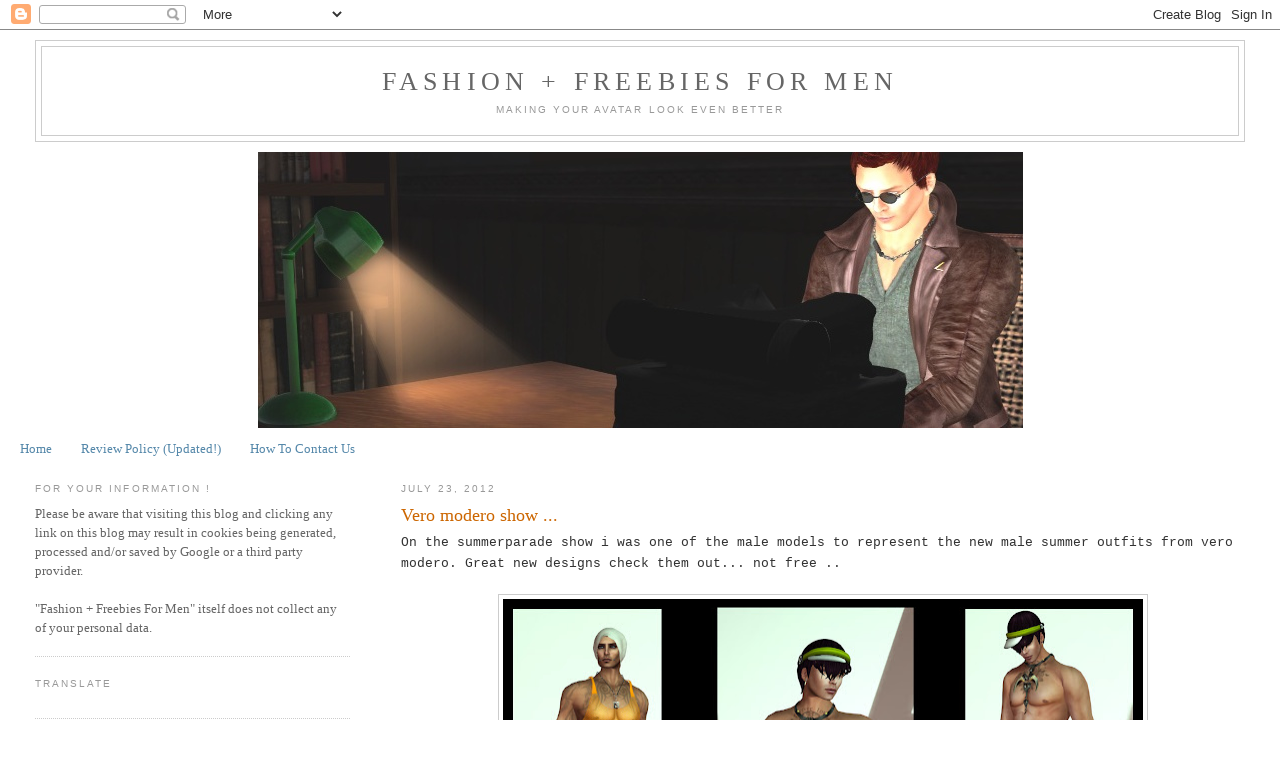

--- FILE ---
content_type: text/html; charset=UTF-8
request_url: https://ffform.blogspot.com/2012/07/vero-modero-show.html
body_size: 17858
content:
<!DOCTYPE html>
<html dir='ltr'>
<head>
<link href='https://www.blogger.com/static/v1/widgets/2944754296-widget_css_bundle.css' rel='stylesheet' type='text/css'/>
<meta content='text/html; charset=UTF-8' http-equiv='Content-Type'/>
<meta content='blogger' name='generator'/>
<link href='https://ffform.blogspot.com/favicon.ico' rel='icon' type='image/x-icon'/>
<link href='http://ffform.blogspot.com/2012/07/vero-modero-show.html' rel='canonical'/>
<link rel="alternate" type="application/atom+xml" title="Fashion + Freebies for Men - Atom" href="https://ffform.blogspot.com/feeds/posts/default" />
<link rel="alternate" type="application/rss+xml" title="Fashion + Freebies for Men - RSS" href="https://ffform.blogspot.com/feeds/posts/default?alt=rss" />
<link rel="service.post" type="application/atom+xml" title="Fashion + Freebies for Men - Atom" href="https://www.blogger.com/feeds/957957287084375317/posts/default" />

<link rel="alternate" type="application/atom+xml" title="Fashion + Freebies for Men - Atom" href="https://ffform.blogspot.com/feeds/2583661113695979918/comments/default" />
<!--Can't find substitution for tag [blog.ieCssRetrofitLinks]-->
<link href='https://blogger.googleusercontent.com/img/b/R29vZ2xl/AVvXsEj0NfzRcKz-SAmt9vxm1jIqsMPH64DlN7esIUDEs_quMqdWysiUt6NwKaVC7IIpOOGPHkN-rDwrUqFn_VZGPFKFGg2YYDUEcggb8hIZWOSGVnMl_MMRYIxxRSDKx0tSYzGZB-Qy9YKnZxA/s640/veromoderoshow.jpg' rel='image_src'/>
<meta content='http://ffform.blogspot.com/2012/07/vero-modero-show.html' property='og:url'/>
<meta content='Vero modero show ...' property='og:title'/>
<meta content='All about Male Fashion in SL: Second Life Freebies, Second Life Hunts,Second Life Group Gifts,Second Life MM Boards,Second Life MESH, Second Life Men' property='og:description'/>
<meta content='https://blogger.googleusercontent.com/img/b/R29vZ2xl/AVvXsEj0NfzRcKz-SAmt9vxm1jIqsMPH64DlN7esIUDEs_quMqdWysiUt6NwKaVC7IIpOOGPHkN-rDwrUqFn_VZGPFKFGg2YYDUEcggb8hIZWOSGVnMl_MMRYIxxRSDKx0tSYzGZB-Qy9YKnZxA/w1200-h630-p-k-no-nu/veromoderoshow.jpg' property='og:image'/>
<title>Fashion + Freebies for Men: Vero modero show ...</title>
<style id='page-skin-1' type='text/css'><!--
/*
-----------------------------------------------
Blogger Template Style
Name:     Minima Lefty Stretch
Date:     14 Jul 2006
----------------------------------------------- */
/* Use this with templates/template-twocol.html */
body {
background:#ffffff;
margin:0;
color:#333333;
font:x-small Georgia Serif;
font-size/* */:/**/small;
font-size: /**/small;
text-align: center;
}
a:link {
color:#5588aa;
text-decoration:none;
}
a:visited {
color:#999999;
text-decoration:none;
}
a:hover {
color:#cc6600;
text-decoration:underline;
}
a img {
border-width:0;
}
/* Header
-----------------------------------------------
*/
#header-wrapper {
margin:0 2% 10px;
border:1px solid #cccccc;
}
#header-inner {
background-position: center;
margin-left: auto;
margin-right: auto;
}
#header {
margin: 5px;
border: 1px solid #cccccc;
text-align: center;
color:#666666;
}
#header h1 {
margin:5px 5px 0;
padding:15px 20px .25em;
line-height:1.2em;
text-transform:uppercase;
letter-spacing:.2em;
font: normal normal 200% Georgia, Serif;
}
#header a {
color:#666666;
text-decoration:none;
}
#header a:hover {
color:#666666;
}
#header .description {
margin:0 5px 5px;
padding:0 20px 15px;
text-transform:uppercase;
letter-spacing:.2em;
line-height: 1.4em;
font: normal normal 78% 'Trebuchet MS', Trebuchet, Arial, Verdana, Sans-serif;
color: #999999;
}
#header img {
margin-left: auto;
margin-right: auto;
}
/* Outer-Wrapper
----------------------------------------------- */
#outer-wrapper {
margin:0;
padding:10px;
text-align:left;
font: normal normal 100% Georgia, Serif;
}
#main-wrapper {
margin-right: 2%;
width: 67%;
float: right;
display: inline;       /* fix for doubling margin in IE */
word-wrap: break-word; /* fix for long text breaking sidebar float in IE */
overflow: hidden;      /* fix for long non-text content breaking IE sidebar float */
}
#sidebar-wrapper {
margin-left: 2%;
width: 25%;
float: left;
display: inline;       /* fix for doubling margin in IE */
word-wrap: break-word; /* fix for long text breaking sidebar float in IE */
overflow: hidden;      /* fix for long non-text content breaking IE sidebar float */
}
/* Headings
----------------------------------------------- */
h2 {
margin:1.5em 0 .75em;
font:normal normal 78% 'Trebuchet MS',Trebuchet,Arial,Verdana,Sans-serif;
line-height: 1.4em;
text-transform:uppercase;
letter-spacing:.2em;
color:#999999;
}
/* Posts
-----------------------------------------------
*/
h2.date-header {
margin:1.5em 0 .5em;
}
.post {
margin:.5em 0 1.5em;
border-bottom:1px dotted #cccccc;
padding-bottom:1.5em;
}
.post h3 {
margin:.25em 0 0;
padding:0 0 4px;
font-size:140%;
font-weight:normal;
line-height:1.4em;
color:#cc6600;
}
.post h3 a, .post h3 a:visited, .post h3 strong {
display:block;
text-decoration:none;
color:#cc6600;
font-weight:normal;
}
.post h3 strong, .post h3 a:hover {
color:#333333;
}
.post-body {
margin:0 0 .75em;
line-height:1.6em;
}
.post-body blockquote {
line-height:1.3em;
}
.post-footer {
margin: .75em 0;
color:#999999;
text-transform:uppercase;
letter-spacing:.1em;
font: normal normal 78% 'Trebuchet MS', Trebuchet, Arial, Verdana, Sans-serif;
line-height: 1.4em;
}
.comment-link {
margin-left:.6em;
}
.post img, table.tr-caption-container {
padding:4px;
border:1px solid #cccccc;
}
.tr-caption-container img {
border: none;
padding: 0;
}
.post blockquote {
margin:1em 20px;
}
.post blockquote p {
margin:.75em 0;
}
/* Comments
----------------------------------------------- */
#comments h4 {
margin:1em 0;
font-weight: bold;
line-height: 1.4em;
text-transform:uppercase;
letter-spacing:.2em;
color: #999999;
}
#comments-block {
margin:1em 0 1.5em;
line-height:1.6em;
}
#comments-block .comment-author {
margin:.5em 0;
}
#comments-block .comment-body {
margin:.25em 0 0;
}
#comments-block .comment-footer {
margin:-.25em 0 2em;
line-height: 1.4em;
text-transform:uppercase;
letter-spacing:.1em;
}
#comments-block .comment-body p {
margin:0 0 .75em;
}
.deleted-comment {
font-style:italic;
color:gray;
}
.feed-links {
clear: both;
line-height: 2.5em;
}
#blog-pager-newer-link {
float: left;
}
#blog-pager-older-link {
float: right;
}
#blog-pager {
text-align: center;
}
/* Sidebar Content
----------------------------------------------- */
.sidebar {
color: #666666;
line-height: 1.5em;
}
.sidebar ul {
list-style:none;
margin:0 0 0;
padding:0 0 0;
}
.sidebar li {
margin:0;
padding-top:0;
padding-right:0;
padding-bottom:.25em;
padding-left:15px;
text-indent:-15px;
line-height:1.5em;
}
.sidebar .widget, .main .widget {
border-bottom:1px dotted #cccccc;
margin:0 0 1.5em;
padding:0 0 1.5em;
}
.main .Blog {
border-bottom-width: 0;
}
/* Profile
----------------------------------------------- */
.profile-img {
float: left;
margin-top: 0;
margin-right: 5px;
margin-bottom: 5px;
margin-left: 0;
padding: 4px;
border: 1px solid #cccccc;
}
.profile-data {
margin:0;
text-transform:uppercase;
letter-spacing:.1em;
font: normal normal 78% 'Trebuchet MS', Trebuchet, Arial, Verdana, Sans-serif;
color: #999999;
font-weight: bold;
line-height: 1.6em;
}
.profile-datablock {
margin:.5em 0 .5em;
}
.profile-textblock {
margin: 0.5em 0;
line-height: 1.6em;
}
.profile-link {
font: normal normal 78% 'Trebuchet MS', Trebuchet, Arial, Verdana, Sans-serif;
text-transform: uppercase;
letter-spacing: .1em;
}
/* Footer
----------------------------------------------- */
#footer {
width:660px;
clear:both;
margin:0 auto;
padding-top:15px;
line-height: 1.6em;
text-transform:uppercase;
letter-spacing:.1em;
text-align: center;
}

--></style>
<link href='https://www.blogger.com/dyn-css/authorization.css?targetBlogID=957957287084375317&amp;zx=9ee186c5-54c3-427d-8b2b-2aacb472c057' media='none' onload='if(media!=&#39;all&#39;)media=&#39;all&#39;' rel='stylesheet'/><noscript><link href='https://www.blogger.com/dyn-css/authorization.css?targetBlogID=957957287084375317&amp;zx=9ee186c5-54c3-427d-8b2b-2aacb472c057' rel='stylesheet'/></noscript>
<meta name='google-adsense-platform-account' content='ca-host-pub-1556223355139109'/>
<meta name='google-adsense-platform-domain' content='blogspot.com'/>

</head>
<body>
<div class='navbar section' id='navbar'><div class='widget Navbar' data-version='1' id='Navbar1'><script type="text/javascript">
    function setAttributeOnload(object, attribute, val) {
      if(window.addEventListener) {
        window.addEventListener('load',
          function(){ object[attribute] = val; }, false);
      } else {
        window.attachEvent('onload', function(){ object[attribute] = val; });
      }
    }
  </script>
<div id="navbar-iframe-container"></div>
<script type="text/javascript" src="https://apis.google.com/js/platform.js"></script>
<script type="text/javascript">
      gapi.load("gapi.iframes:gapi.iframes.style.bubble", function() {
        if (gapi.iframes && gapi.iframes.getContext) {
          gapi.iframes.getContext().openChild({
              url: 'https://www.blogger.com/navbar/957957287084375317?po\x3d2583661113695979918\x26origin\x3dhttps://ffform.blogspot.com',
              where: document.getElementById("navbar-iframe-container"),
              id: "navbar-iframe"
          });
        }
      });
    </script><script type="text/javascript">
(function() {
var script = document.createElement('script');
script.type = 'text/javascript';
script.src = '//pagead2.googlesyndication.com/pagead/js/google_top_exp.js';
var head = document.getElementsByTagName('head')[0];
if (head) {
head.appendChild(script);
}})();
</script>
</div></div>
<div id='outer-wrapper'><div id='wrap2'>
<!-- skip links for text browsers -->
<span id='skiplinks' style='display:none;'>
<a href='#main'>skip to main </a> |
      <a href='#sidebar'>skip to sidebar</a>
</span>
<div id='header-wrapper'>
<div class='header section' id='header'><div class='widget Header' data-version='1' id='Header1'>
<div id='header-inner'>
<div class='titlewrapper'>
<h1 class='title'>
<a href='https://ffform.blogspot.com/'>
Fashion + Freebies for Men
</a>
</h1>
</div>
<div class='descriptionwrapper'>
<p class='description'><span>Making Your Avatar Look Even Better</span></p>
</div>
</div>
</div></div>
</div>
<div id='content-wrapper'>
<div id='crosscol-wrapper' style='text-align:center'>
<div class='crosscol section' id='crosscol'><div class='widget Image' data-version='1' id='Image2'>
<div class='widget-content'>
<a href='http://ffform.blogspot.com/'>
<img alt='' height='276' id='Image2_img' src='//4.bp.blogspot.com/_82BZnXQIHI0/TFuITr_o6fI/AAAAAAAAAvc/Bph-lSYASLE/S1600-R/2010-08-06+Logo+neuer+AUsschnitt+Vers.+3.jpg' width='765'/>
</a>
<br/>
</div>
<div class='clear'></div>
</div><div class='widget PageList' data-version='1' id='PageList1'>
<h2>Pages</h2>
<div class='widget-content'>
<ul>
<li>
<a href='https://ffform.blogspot.com/'>Home</a>
</li>
<li>
<a href='https://ffform.blogspot.com/p/review-policy-updated.html'>Review Policy (Updated!)</a>
</li>
<li>
<a href='https://ffform.blogspot.com/p/how-to-contact-us.html'>How To Contact Us</a>
</li>
</ul>
<div class='clear'></div>
</div>
</div></div>
</div>
<div id='main-wrapper'>
<div class='main section' id='main'><div class='widget Blog' data-version='1' id='Blog1'>
<div class='blog-posts hfeed'>

          <div class="date-outer">
        
<h2 class='date-header'><span>July 23, 2012</span></h2>

          <div class="date-posts">
        
<div class='post-outer'>
<div class='post hentry uncustomized-post-template' itemprop='blogPost' itemscope='itemscope' itemtype='http://schema.org/BlogPosting'>
<meta content='https://blogger.googleusercontent.com/img/b/R29vZ2xl/AVvXsEj0NfzRcKz-SAmt9vxm1jIqsMPH64DlN7esIUDEs_quMqdWysiUt6NwKaVC7IIpOOGPHkN-rDwrUqFn_VZGPFKFGg2YYDUEcggb8hIZWOSGVnMl_MMRYIxxRSDKx0tSYzGZB-Qy9YKnZxA/s640/veromoderoshow.jpg' itemprop='image_url'/>
<meta content='957957287084375317' itemprop='blogId'/>
<meta content='2583661113695979918' itemprop='postId'/>
<a name='2583661113695979918'></a>
<h3 class='post-title entry-title' itemprop='name'>
Vero modero show ...
</h3>
<div class='post-header'>
<div class='post-header-line-1'></div>
</div>
<div class='post-body entry-content' id='post-body-2583661113695979918' itemprop='description articleBody'>
<span style="font-family: &quot;Courier New&quot;, Courier, monospace;">On the summerparade show i was one of the male models to represent the new male summer outfits from vero modero. Great new designs check them out... not free ..</span><br />
<br />
<div class="separator" style="clear: both; text-align: center;">
<a href="https://blogger.googleusercontent.com/img/b/R29vZ2xl/AVvXsEj0NfzRcKz-SAmt9vxm1jIqsMPH64DlN7esIUDEs_quMqdWysiUt6NwKaVC7IIpOOGPHkN-rDwrUqFn_VZGPFKFGg2YYDUEcggb8hIZWOSGVnMl_MMRYIxxRSDKx0tSYzGZB-Qy9YKnZxA/s1600/veromoderoshow.jpg" imageanchor="1" style="margin-left: 1em; margin-right: 1em;"><img border="0" height="425" src="https://blogger.googleusercontent.com/img/b/R29vZ2xl/AVvXsEj0NfzRcKz-SAmt9vxm1jIqsMPH64DlN7esIUDEs_quMqdWysiUt6NwKaVC7IIpOOGPHkN-rDwrUqFn_VZGPFKFGg2YYDUEcggb8hIZWOSGVnMl_MMRYIxxRSDKx0tSYzGZB-Qy9YKnZxA/s640/veromoderoshow.jpg" width="640" /></a></div>
<br />
<em>Outfit left</em> : <strong>Vero modero</strong> : <a href="http://maps.secondlife.com/secondlife/Vero%20Modero/70/147/30">tolga mesh outfit</a><br />
<em>Bracelet</em> : <strong>[Mistwood]</strong> - <a href="http://maps.secondlife.com/secondlife/Deneb/15/203/134">mistwood Dimensions Bracelet - Topaz</a><br />
<em>Tattoo</em> : <strong>!::Wicked Tattoos::</strong>i - <a href="http://maps.secondlife.com/secondlife/Riot/192/49/23">Revenge</a><br />
<em>Piercing</em> : Phoebe piercing and more : <a href="http://maps.secondlife.com/secondlife/Stillwood/58/35/1503">*P* Unisex Face Piercings ~NEW GROUP</a> GIFT~ <br />
<em>Necklace</em> : <strong>~Casuka~ :</strong> <a href="http://maps.secondlife.com/secondlife/Falcon%20Valley/19/220/1510">~Casuka<strong>~</strong>Necklace "Quadro" - Chest</a><br />
<br />
<em>Outfit right</em> : <strong>Vero modero</strong> : <a href="http://maps.secondlife.com/secondlife/Vero%20Modero/70/147/30">Burak swimsuit skull</a><br />
<em>Bracelet : </em><strong>Phoebe piercing and more</strong> -  <a href="http://maps.secondlife.com/secondlife/Stillwood/82/29/1504">*p* Wild Man Bangle</a> <br />
<em>earrings</em> - <strong>Phoebe piercing and more</strong> - <a href="http://maps.secondlife.com/secondlife/Stillwood/53/20/1505">*p* Claw earring ear1.1) -</a><br />
<em>Necklace</em> : <strong>Finesmith</strong> - Apala - Necklace male no longer in store but check out <a href="http://maps.secondlife.com/secondlife/blackLiquid/167/163/3522">the back to nature series its almost the same.</a><br />
<em>Hair </em>: <strong>cheerno</strong> - <a href="http://maps.secondlife.com/secondlife/CheerNo/59/98/31">A.C - STD.Gloxhair Summer 78 [Raven]</a><br />
<em>Tattoo</em> : <strong>Aitui Tattoo</strong> - forever Loved [Faded] - <a href="http://maps.secondlife.com/secondlife/AITUI/128/128/41">not in store anymore but lots of other tattoo's are</a><br />
<br />
<div style='clear: both;'></div>
</div>
<div class='post-footer'>
<div class='post-footer-line post-footer-line-1'>
<span class='post-author vcard'>
Posted by
<span class='fn' itemprop='author' itemscope='itemscope' itemtype='http://schema.org/Person'>
<meta content='https://www.blogger.com/profile/04983399047396784323' itemprop='url'/>
<a class='g-profile' href='https://www.blogger.com/profile/04983399047396784323' rel='author' title='author profile'>
<span itemprop='name'>Boniefacio Resident</span>
</a>
</span>
</span>
<span class='post-timestamp'>
at
<meta content='http://ffform.blogspot.com/2012/07/vero-modero-show.html' itemprop='url'/>
<a class='timestamp-link' href='https://ffform.blogspot.com/2012/07/vero-modero-show.html' rel='bookmark' title='permanent link'><abbr class='published' itemprop='datePublished' title='2012-07-23T19:30:00-07:00'>7:30&#8239;PM</abbr></a>
</span>
<span class='post-comment-link'>
</span>
<span class='post-icons'>
<span class='item-control blog-admin pid-253843412'>
<a href='https://www.blogger.com/post-edit.g?blogID=957957287084375317&postID=2583661113695979918&from=pencil' title='Edit Post'>
<img alt='' class='icon-action' height='18' src='https://resources.blogblog.com/img/icon18_edit_allbkg.gif' width='18'/>
</a>
</span>
</span>
<div class='post-share-buttons goog-inline-block'>
</div>
</div>
<div class='post-footer-line post-footer-line-2'>
<span class='post-labels'>
Labels:
<a href='https://ffform.blogspot.com/search/label/%3A%3AWicked%20Tattoos%3A%3A' rel='tag'>::Wicked Tattoos::</a>,
<a href='https://ffform.blogspot.com/search/label/%5BMistwood%5D' rel='tag'>[Mistwood]</a>,
<a href='https://ffform.blogspot.com/search/label/Aitui%20tattoo' rel='tag'>Aitui tattoo</a>,
<a href='https://ffform.blogspot.com/search/label/Casuka' rel='tag'>Casuka</a>,
<a href='https://ffform.blogspot.com/search/label/CheerNo' rel='tag'>CheerNo</a>,
<a href='https://ffform.blogspot.com/search/label/Finesmith%20Designs' rel='tag'>Finesmith Designs</a>,
<a href='https://ffform.blogspot.com/search/label/Phoebe%20Piercings%20%2B%20more' rel='tag'>Phoebe Piercings + more</a>,
<a href='https://ffform.blogspot.com/search/label/VERO%20MODERO' rel='tag'>VERO MODERO</a>
</span>
</div>
<div class='post-footer-line post-footer-line-3'>
<span class='post-location'>
</span>
</div>
</div>
</div>
<div class='comments' id='comments'>
<a name='comments'></a>
<h4>No comments:</h4>
<div id='Blog1_comments-block-wrapper'>
<dl class='avatar-comment-indent' id='comments-block'>
</dl>
</div>
<p class='comment-footer'>
<div class='comment-form'>
<a name='comment-form'></a>
<h4 id='comment-post-message'>Post a Comment</h4>
<p>
</p>
<a href='https://www.blogger.com/comment/frame/957957287084375317?po=2583661113695979918&hl=en&saa=85391&origin=https://ffform.blogspot.com' id='comment-editor-src'></a>
<iframe allowtransparency='true' class='blogger-iframe-colorize blogger-comment-from-post' frameborder='0' height='410px' id='comment-editor' name='comment-editor' src='' width='100%'></iframe>
<script src='https://www.blogger.com/static/v1/jsbin/2830521187-comment_from_post_iframe.js' type='text/javascript'></script>
<script type='text/javascript'>
      BLOG_CMT_createIframe('https://www.blogger.com/rpc_relay.html');
    </script>
</div>
</p>
</div>
</div>

        </div></div>
      
</div>
<div class='blog-pager' id='blog-pager'>
<span id='blog-pager-newer-link'>
<a class='blog-pager-newer-link' href='https://ffform.blogspot.com/2012/07/news-report-group-gifts-3.html' id='Blog1_blog-pager-newer-link' title='Newer Post'>Newer Post</a>
</span>
<span id='blog-pager-older-link'>
<a class='blog-pager-older-link' href='https://ffform.blogspot.com/2012/07/down-town.html' id='Blog1_blog-pager-older-link' title='Older Post'>Older Post</a>
</span>
<a class='home-link' href='https://ffform.blogspot.com/'>Home</a>
</div>
<div class='clear'></div>
<div class='post-feeds'>
<div class='feed-links'>
Subscribe to:
<a class='feed-link' href='https://ffform.blogspot.com/feeds/2583661113695979918/comments/default' target='_blank' type='application/atom+xml'>Post Comments (Atom)</a>
</div>
</div>
</div><div class='widget Text' data-version='1' id='Text1'>
<div class='widget-content'>
<h2 class="title" color="white" style="font-weight: normal; letter-spacing: 0.2em; line-height: 1.4em; margin: 1.5em 0px 0.75em; text-transform: uppercase;"><br /><span style="font-family:Georgia, Times New Roman, serif;font-size:large;color:#073763;">HELP WANTED &#8211; 2 SLOTS AVAILABLE!</span></h2><br /><div class="widget-content"  style="background-color: white;color:#333333;"><span style="font-family:Georgia, Times New Roman, serif;">New Freebie Bloggers wanted to join the team here at <b>Fashion + Freebies for Men</b>.</span><br /><div style="margin-bottom: 0cm;"><br /><span style="font-family:Georgia, Times New Roman, serif;">We are looking for 1 - 2 people that want to share male hunt items, freebies, group gifts</span> <span style="font-family:Georgia, Times New Roman, serif;">and other fashion items they find during their SL travels with the rest of us.<b><br /></b></span><br /><span style="font-family:Georgia, Times New Roman, serif;"><b><a href="http://ffform.blogspot.de/2013/06/help-wanted-4-slots-available.html" target="_blank">Click here for Details + Requirements!</a></b></span></div><br /></div>
</div>
<div class='clear'></div>
</div></div>
</div>
<div id='sidebar-wrapper'>
<div class='sidebar section' id='sidebar'><div class='widget Text' data-version='1' id='Text4'>
<h2 class='title'>For Your INFORMATION !</h2>
<div class='widget-content'>
<div>Please be aware that visiting this blog and clicking any link on this  blog may result in cookies being generated, processed and/or saved by  Google or a  third party provider. <br /></div><div><br /></div><div>"Fashion + Freebies For Men" itself does not collect any of your personal data. </div>
</div>
<div class='clear'></div>
</div><div class='widget Translate' data-version='1' id='Translate1'>
<h2 class='title'>Translate</h2>
<div id='google_translate_element'></div>
<script>
    function googleTranslateElementInit() {
      new google.translate.TranslateElement({
        pageLanguage: 'en',
        autoDisplay: 'true',
        layout: google.translate.TranslateElement.InlineLayout.VERTICAL
      }, 'google_translate_element');
    }
  </script>
<script src='//translate.google.com/translate_a/element.js?cb=googleTranslateElementInit'></script>
<div class='clear'></div>
</div><div class='widget BloggerButton' data-version='1' id='BloggerButton1'>
<div class='widget-content'>
<a href='https://www.blogger.com'><img alt='Powered By Blogger' src='https://www.blogger.com/buttons/blogger-simple-blue.gif'/></a>
<div class='clear'></div>
</div>
</div><div class='widget HTML' data-version='1' id='HTML3'>
<h2 class='title'>Check out these Stores (please click to teleport)!</h2>
<div class='widget-content'>
<a href="http://maps.secondlife.com/secondlife/Cleavage/21/175/24"><img alt="" width="150" src="https://lh3.googleusercontent.com/blogger_img_proxy/AEn0k_u5xoIY_p9KY_J0OQ-QC26K8iTeJEBHL01_-z1p3sYHT9tQS0fmGO5I-73wUZgVNbFJpFInSefVSrzwKPLvmTbw=s0-d" class="aligncenter" height="150"></a>
<a href="http://maps.secondlife.com/secondlife/Parameshvara/154/117/257"><img alt="" width="150" src="https://lh3.googleusercontent.com/blogger_img_proxy/AEn0k_tOLKDJ1IEMjxVGXy2F292VrA22hWS4X8rY2Puf1C54o63ovCyVzMRpz__ZGQfb7gEmvgYiKb2khTfPxj8bGsPz=s0-d" class="aligncenter" height="150"></a>
<a href="http://maps.secondlife.com/secondlife/NoName/160/128/25"><img alt="" width="150" src="https://lh3.googleusercontent.com/blogger_img_proxy/AEn0k_tzjOJQevsPS6cF4xzRuk3E92_7XQY93mF3XfnAIeNyusafB2yv1fr_ymhxtCvIrUd51DQrZos2LI8ZM3CRmBCf_g=s0-d" class="aligncenter" height="150"></a>
<a href="http://maps.secondlife.com/secondlife/Red%20Sun/174/189/22"><img alt="" width="150" src="https://lh3.googleusercontent.com/blogger_img_proxy/AEn0k_uKX3R0OvplvG0tuqjBW0OBrusSiEp5hM9LLe87dqBNBNGmSpUE7OUE8pEA7TrmCgBQS4Y3Kbz7mW7hNEsj80Pb=s0-d" height="150"></a>

<a href="http://maps.secondlife.com/secondlife/Buttercup/118/91/25"><img alt="" width="150" src="https://lh3.googleusercontent.com/blogger_img_proxy/AEn0k_vUARFss73z_8RXiBBiYB5ZM23NHZlJmcHRnBxDwdZdfzg3CJNscanhM294yi9s9HrpRBSvLHJOoMd6tnIH2myKoA=s0-d" height="150"></a>
<a href="http://maps.secondlife.com/secondlife/Seven%20Wishes%20Plaza/149/170/44"><img alt="" width="150" src="https://lh3.googleusercontent.com/blogger_img_proxy/AEn0k_ue4bGAKoeE5BFbRlmZyWBz2r-JH46v_7Ak27vYfsXNYki2hKnmYNrbegPJTa8ifhCmJMt7kHwveJN5HDp8S4ur=s0-d" height="150"></a><a href="http://maps.secondlife.com/secondlife/zenshi%20south%20two/239/123/2001"><img alt="" width="150" src="https://lh3.googleusercontent.com/blogger_img_proxy/AEn0k_u6XctIAFSh48WjOQr0CMxgD13Y9oz202Wt-QFCycKTDTXZWH7Om6xLl26rLNJ6gULwm_NVHYAvDFLT_0CXJjO8fA=s0-d" height="150"></a><a href="http://maps.secondlife.com/secondlife/Lima/204/137/2201"><img alt="" width="150" src="https://lh3.googleusercontent.com/blogger_img_proxy/AEn0k_vn3dys4CSIKtCMUmfImkqZmq67Jc9ovYRLQPN4u_hwTIVjVIrNUoIuSaCIIgLeA6ZMO9YcHORW2dUojFc749DZfg=s0-d" height="150"></a><a href="http://maps.secondlife.com/secondlife/Manatoba/192/9/24"><img alt="" width="150" src="https://lh3.googleusercontent.com/blogger_img_proxy/AEn0k_sENKFbi1nvsg8qTLSGVAx3vZaqtlzIaVLcpWGKLJzKnXUkrZ7fy-ewGjuKltXXYLigTuKyaurDpzdjhpBAFBUS-Q=s0-d" height="150"></a><a href="http://sirenproductionsl.com"><img alt="" width="150" src="https://lh3.googleusercontent.com/blogger_img_proxy/AEn0k_voQ0w8gKkx29uQ260lrViiIwikllGJpkMBf5bPYYUqkNJuOaj8ERjPqn7nFffXMmwxfXHCnW1ynU7YVJW-DZh1=s0-d" height="150"></a><a href="http://maps.secondlife.com/secondlife/Bal%20Harbour/44/125/23"><img alt="" width="150" src="https://lh3.googleusercontent.com/blogger_img_proxy/AEn0k_skI2Mj-qDjf9BGA9wx_saK5MYXWHsrap9JHFENxK62FxdRx2BQYz5QiVAO9ftu5oAcoWDDbJiVF7l05nuezDshOQ=s0-d" height="150"></a><a href="http://maps.secondlife.com/secondlife/Hoolie%20Bay/10/87/23"><img alt="" width="150" src="https://lh3.googleusercontent.com/blogger_img_proxy/AEn0k_sekDaZ6BckMnkmFzTFgeCgUJjWB8Nd-AtAWFs3SObTAmKFwtS5lh4r5iAc99K7B-xv1kkSwza26CmfpdoEJl0ecw=s0-d" height="150"></a>
</div>
<div class='clear'></div>
</div><div class='widget Followers' data-version='1' id='Followers1'>
<h2 class='title'>Followers</h2>
<div class='widget-content'>
<div id='Followers1-wrapper'>
<div style='margin-right:2px;'>
<div><script type="text/javascript" src="https://apis.google.com/js/platform.js"></script>
<div id="followers-iframe-container"></div>
<script type="text/javascript">
    window.followersIframe = null;
    function followersIframeOpen(url) {
      gapi.load("gapi.iframes", function() {
        if (gapi.iframes && gapi.iframes.getContext) {
          window.followersIframe = gapi.iframes.getContext().openChild({
            url: url,
            where: document.getElementById("followers-iframe-container"),
            messageHandlersFilter: gapi.iframes.CROSS_ORIGIN_IFRAMES_FILTER,
            messageHandlers: {
              '_ready': function(obj) {
                window.followersIframe.getIframeEl().height = obj.height;
              },
              'reset': function() {
                window.followersIframe.close();
                followersIframeOpen("https://www.blogger.com/followers/frame/957957287084375317?colors\x3dCgt0cmFuc3BhcmVudBILdHJhbnNwYXJlbnQaByM2NjY2NjYiByM1NTg4YWEqByNmZmZmZmYyByNjYzY2MDA6ByM2NjY2NjZCByM1NTg4YWFKByM5OTk5OTlSByM1NTg4YWFaC3RyYW5zcGFyZW50\x26pageSize\x3d21\x26hl\x3den\x26origin\x3dhttps://ffform.blogspot.com");
              },
              'open': function(url) {
                window.followersIframe.close();
                followersIframeOpen(url);
              }
            }
          });
        }
      });
    }
    followersIframeOpen("https://www.blogger.com/followers/frame/957957287084375317?colors\x3dCgt0cmFuc3BhcmVudBILdHJhbnNwYXJlbnQaByM2NjY2NjYiByM1NTg4YWEqByNmZmZmZmYyByNjYzY2MDA6ByM2NjY2NjZCByM1NTg4YWFKByM5OTk5OTlSByM1NTg4YWFaC3RyYW5zcGFyZW50\x26pageSize\x3d21\x26hl\x3den\x26origin\x3dhttps://ffform.blogspot.com");
  </script></div>
</div>
</div>
<div class='clear'></div>
</div>
</div><div class='widget Profile' data-version='1' id='Profile1'>
<h2>Reporting for you:</h2>
<div class='widget-content'>
<ul>
<li><a class='profile-name-link g-profile' href='https://www.blogger.com/profile/06253248863209557055' style='background-image: url(//www.blogger.com/img/logo-16.png);'>Devilishly Coy</a></li>
<li><a class='profile-name-link g-profile' href='https://www.blogger.com/profile/01268594154953631783' style='background-image: url(//www.blogger.com/img/logo-16.png);'>Kai Demen</a></li>
<li><a class='profile-name-link g-profile' href='https://www.blogger.com/profile/17875757791233085019' style='background-image: url(//www.blogger.com/img/logo-16.png);'>Yves Firlan</a></li>
</ul>
<div class='clear'></div>
</div>
</div>
<div class='widget Text' data-version='1' id='Text3'>
<h2 class='title'>Copyright Information</h2>
<div class='widget-content'>
&#169; Yves Firlan  "Fashion + Freebies for Men", 2010-2022.<br />&#169; Kai Demen "Fashion + Freebies for Men", 2013-2021.<br /><br /><br />The copyright for posts by the Fashion + Freebies For Men blogging team as well as the responsibility for their contents remains with the individual author. <br /><br />Unauthorized use and/or duplication of this material without express and written permission from this blog&#8217;s authors and owner is strictly prohibited.<br /><br />Excerpts and links may be used, provided that full and clear credit is given to "Fashion + Freebies for Men" with appropriate and specific direction to the original content.<br />
</div>
<div class='clear'></div>
</div><div class='widget LinkList' data-version='1' id='LinkList2'>
<h2>Fashion &amp; Freebie Feeds</h2>
<div class='widget-content'>
<ul>
<li><a href='http://slfeed.net/'>SL Feed</a></li>
<li><a href='http://slfreebdollarbluckychairhunts.blogspot.com/'>SL Freebies, Cheapies, Dollarbies, Lucky Chairs, Hunts</a></li>
<li><a href='http://slstyledailywire.blogspot.de/'>SL Style Daily Wire</a></li>
</ul>
<div class='clear'></div>
</div>
</div><div class='widget Text' data-version='1' id='Text2'>
<h2 class='title'>Disclaimer</h2>
<div class='widget-content'>
<a href="http://secondlife.com/">Second Life&#174;</a> and Linden Lab&#174; are registered trademarks of Linden Research, Inc. No infringement is intended.<br /><br /><br />
</div>
<div class='clear'></div>
</div><div class='widget BlogList' data-version='1' id='BlogList2'>
<h2 class='title'>BLOGS we follow</h2>
<div class='widget-content'>
<div class='blog-list-container' id='BlogList2_container'>
<ul id='BlogList2_blogs'>
<li style='display: block;'>
<div class='blog-icon'>
<img data-lateloadsrc='https://lh3.googleusercontent.com/blogger_img_proxy/AEn0k_vTcpX0k4NxjOVwYqeZr2vOurY_Nw0FD2OFhnRHcKJmm59mdPV730rOYMcQRwqz8SRr9ObB0GD2S96zwVqE8bIrb6SbaogNuHFqW5M=s16-w16-h16' height='16' width='16'/>
</div>
<div class='blog-content'>
<div class='blog-title'>
<a href='https://fabfree.wordpress.com' target='_blank'>
Fabulously Free in SL</a>
</div>
<div class='item-content'>
<span class='item-title'>
<a href='https://fabfree.wordpress.com/2026/01/18/patience-is-a-virtue/' target='_blank'>
Patience is a Virtue
</a>
</span>
<div class='item-time'>
5 hours ago
</div>
</div>
</div>
<div style='clear: both;'></div>
</li>
<li style='display: block;'>
<div class='blog-icon'>
<img data-lateloadsrc='https://lh3.googleusercontent.com/blogger_img_proxy/AEn0k_tL-UCASRuVlrkfrlS5oCMfjqdIwP6Q5808wY49_XNyC-Z9I6qjnAT88rkFnP5uS2SoMr38A2XKAETLuqV2gTJEZfyv75GbO6eZJaf0BV8=s16-w16-h16' height='16' width='16'/>
</div>
<div class='blog-content'>
<div class='blog-title'>
<a href='https://fleekbuzz.wordpress.com' target='_blank'>
fleekbuzz</a>
</div>
<div class='item-content'>
<span class='item-title'>
<a href='https://fleekbuzz.wordpress.com/2026/01/18/544/' target='_blank'>
#544
</a>
</span>
<div class='item-time'>
12 hours ago
</div>
</div>
</div>
<div style='clear: both;'></div>
</li>
<li style='display: block;'>
<div class='blog-icon'>
<img data-lateloadsrc='https://lh3.googleusercontent.com/blogger_img_proxy/AEn0k_tjp9Xs4DGDcD6ekPbzC15box8IOX34Rh1oHZjZL6tG4urB0Hqusk0AH5GDpHwDIT-jof7b7X2e2Wkr6S6H9Wc5CpPOMAHKtvcZzN2ANjQGzhF-eVrfX4Y-pQ=s16-w16-h16' height='16' width='16'/>
</div>
<div class='blog-content'>
<div class='blog-title'>
<a href='http://ocioextreme-secondlife.blogspot.com/' target='_blank'>
Ocio eXtreme</a>
</div>
<div class='item-content'>
<span class='item-title'>
<a href='http://ocioextreme-secondlife.blogspot.com/2025/06/2036.html' target='_blank'>
#2036
</a>
</span>
<div class='item-time'>
7 months ago
</div>
</div>
</div>
<div style='clear: both;'></div>
</li>
<li style='display: block;'>
<div class='blog-icon'>
<img data-lateloadsrc='https://lh3.googleusercontent.com/blogger_img_proxy/AEn0k_sX-H-cZRmEZDCgL8_5dDEbWAElF5bFOG0vQkEey7xg5GgDe1Na1AIPoFUu1eImXZ1UYSz3znQ-ZGh_iMKZSwY-8UPv1cmndsgOpZqa_XbQ=s16-w16-h16' height='16' width='16'/>
</div>
<div class='blog-content'>
<div class='blog-title'>
<a href='http://mix-and-mesh.blogspot.com/' target='_blank'>
Mix 'n' MESH</a>
</div>
<div class='item-content'>
<span class='item-title'>
<a href='http://mix-and-mesh.blogspot.com/2025/05/new-hair-from-dura-access.html' target='_blank'>
New Hair From Dura @ Access
</a>
</span>
<div class='item-time'>
7 months ago
</div>
</div>
</div>
<div style='clear: both;'></div>
</li>
<li style='display: block;'>
<div class='blog-icon'>
<img data-lateloadsrc='https://lh3.googleusercontent.com/blogger_img_proxy/AEn0k_sVRNBTKhj_ayKTx9WFNFdbUe1SDFnS0JcakdlChU3FFDZeokCIBPD0GIWqBZrn-VfVVWftbd04Tuo7yGO-F8JEqmYXhqnsOcRs2m8kLTTGtyc=s16-w16-h16' height='16' width='16'/>
</div>
<div class='blog-content'>
<div class='blog-title'>
<a href='https://expediente-sl.blogspot.com/' target='_blank'>
EXPeDieNTe-SL</a>
</div>
<div class='item-content'>
<span class='item-title'>
<a href='https://expediente-sl.blogspot.com/2025/05/take-whats-yours.html' target='_blank'>
TaKe WhaT's YouRs
</a>
</span>
<div class='item-time'>
8 months ago
</div>
</div>
</div>
<div style='clear: both;'></div>
</li>
<li style='display: block;'>
<div class='blog-icon'>
<img data-lateloadsrc='https://lh3.googleusercontent.com/blogger_img_proxy/AEn0k_td6ekM5i4IkoRm2bEhMs4xD4380eyexjjRczXNR41CruvYpK9uTlWvx_FmV3_aIrt5uj60oMwfZbNpV00K3zxm-mFZddAWrErYNY8=s16-w16-h16' height='16' width='16'/>
</div>
<div class='blog-content'>
<div class='blog-title'>
<a href='https://slhunts.wordpress.com' target='_blank'>
SL Hunts</a>
</div>
<div class='item-content'>
<span class='item-title'>
<a href='https://slhunts.wordpress.com/2022/02/06/hutspot-valentine-hunt/' target='_blank'>
Hutspot Valentine Hunt
</a>
</span>
<div class='item-time'>
3 years ago
</div>
</div>
</div>
<div style='clear: both;'></div>
</li>
<li style='display: block;'>
<div class='blog-icon'>
<img data-lateloadsrc='https://lh3.googleusercontent.com/blogger_img_proxy/AEn0k_ve-Yy2EO4ChxxSIVf6BoA7OjmTSETohveBM52uOm4y5mJubMdlZVy-ffaGlmHu_wpcQedZwyY_r-FQK7Ng6bE993lW2cVS-f2gdvsqUY6VxQ=s16-w16-h16' height='16' width='16'/>
</div>
<div class='blog-content'>
<div class='blog-title'>
<a href='https://glamtrackers.blogspot.com/' target='_blank'>
. Glam Trackers .</a>
</div>
<div class='item-content'>
<span class='item-title'>
<a href='https://glamtrackers.blogspot.com/2021/05/souls-in-road.html' target='_blank'>
Souls in the road
</a>
</span>
<div class='item-time'>
4 years ago
</div>
</div>
</div>
<div style='clear: both;'></div>
</li>
<li style='display: block;'>
<div class='blog-icon'>
<img data-lateloadsrc='https://lh3.googleusercontent.com/blogger_img_proxy/AEn0k_v-u5YaZAc2_d_kzad0-8quaK1eBI_NXkypPjQLSr306maKUyWyY8dpCzWZ6asr-qJXlygJae7prOFFGcHJLDsJnAjABQ=s16-w16-h16' height='16' width='16'/>
</div>
<div class='blog-content'>
<div class='blog-title'>
<a href='http://daniriaxik.com' target='_blank'>
Simply Dani Riaxik</a>
</div>
<div class='item-content'>
<span class='item-title'>
<a href='http://daniriaxik.com/your-perfect-duo-dating/' target='_blank'>
Your perfect duo dating
</a>
</span>
<div class='item-time'>
5 years ago
</div>
</div>
</div>
<div style='clear: both;'></div>
</li>
<li style='display: block;'>
<div class='blog-icon'>
<img data-lateloadsrc='https://lh3.googleusercontent.com/blogger_img_proxy/AEn0k_s8yXs3tfaBdS9iDxAwNeZD_t9IfDD3XKiSm7N_t6j3ZGFd6VG2_mRdCUVEpMaErU1lR_SC_5sB4vnL-yBF3cTaS-3OkUQfl6t3cxOcEwMrcY9VUizU=s16-w16-h16' height='16' width='16'/>
</div>
<div class='blog-content'>
<div class='blog-title'>
<a href='https://freebietelegraph.wordpress.com' target='_blank'>
The Freebie Telegraph</a>
</div>
<div class='item-content'>
<span class='item-title'>
<a href='https://freebietelegraph.wordpress.com/2019/12/02/free-mesh-snowman/' target='_blank'>
*FREE* MESH SNOWMAN!
</a>
</span>
<div class='item-time'>
6 years ago
</div>
</div>
</div>
<div style='clear: both;'></div>
</li>
<li style='display: block;'>
<div class='blog-icon'>
<img data-lateloadsrc='https://lh3.googleusercontent.com/blogger_img_proxy/AEn0k_sEVQ8XXAPpscgQjERgum2ffVH2uqwWOz3MUEf8Najt4TQq-dOgnd6lP3_cYRYwUToOtz977QkUbNv4hpZMcN_y00TTkKbx-pa2RHzfYst7hGpltA=s16-w16-h16' height='16' width='16'/>
</div>
<div class='blog-content'>
<div class='blog-title'>
<a href='https://slfreebiehunters.blogspot.com/' target='_blank'>
SL Freebie Hunters</a>
</div>
<div class='item-content'>
<span class='item-title'>
<a href='https://slfreebiehunters.blogspot.com/2019/07/sizzling-summer-cart-sale-p3.html' target='_blank'>
Sizzling Summer Cart Sale, p3
</a>
</span>
<div class='item-time'>
6 years ago
</div>
</div>
</div>
<div style='clear: both;'></div>
</li>
<li style='display: block;'>
<div class='blog-icon'>
<img data-lateloadsrc='https://lh3.googleusercontent.com/blogger_img_proxy/AEn0k_uInbySetf0bvte7jSWLaUkWfYeembVyYl5NanHDGdEGvgKM6fsvslHzc2hyRO_jWN2usS1Lmwq6YBrIfL_sX664oNqkayMiMnF028g5agSVUpxXFS880-0PQ=s16-w16-h16' height='16' width='16'/>
</div>
<div class='blog-content'>
<div class='blog-title'>
<a href='https://mejoratuapariencia-mta.blogspot.com/' target='_blank'>
Mejora tu Apariencia</a>
</div>
<div class='item-content'>
<span class='item-title'>
<a href='https://mejoratuapariencia-mta.blogspot.com/2019/01/grupos-gratuitos-que-no-pueden-faltar.html' target='_blank'>
Grupos gratuitos que no pueden faltar en tu perfil
</a>
</span>
<div class='item-time'>
7 years ago
</div>
</div>
</div>
<div style='clear: both;'></div>
</li>
<li style='display: block;'>
<div class='blog-icon'>
<img data-lateloadsrc='https://lh3.googleusercontent.com/blogger_img_proxy/AEn0k_tHtY6M-8pV2pECzVMd6FLBYwSwha4FfzjH2fuIzlfOZjIviNxnmgCHsmjcIXwypKCbT0w09CeaiTehaR2mg3x5nROSrueuOUykNYbdAg=s16-w16-h16' height='16' width='16'/>
</div>
<div class='blog-content'>
<div class='blog-title'>
<a href='http://emberrandt.blogspot.com/' target='_blank'>
Ember's Treasures</a>
</div>
<div class='item-content'>
<span class='item-title'>
<a href='http://emberrandt.blogspot.com/2018/11/poison-apple.html' target='_blank'>
Poison Apple
</a>
</span>
<div class='item-time'>
7 years ago
</div>
</div>
</div>
<div style='clear: both;'></div>
</li>
<li style='display: block;'>
<div class='blog-icon'>
<img data-lateloadsrc='https://lh3.googleusercontent.com/blogger_img_proxy/AEn0k_skmBYpLvuFGOYUp1XB99bnsutQDy_gM_B_PxThQVF6vyz5TNR6d7iZkk9O4b4D6mq6Mw88GUeseY9DtCCZuTHW5_fMyNjoABibUwr3zhmidgRKpu0PjmM=s16-w16-h16' height='16' width='16'/>
</div>
<div class='blog-content'>
<div class='blog-title'>
<a href='https://resasfreebiecorner.wordpress.com' target='_blank'>
Resas Freebie Corner</a>
</div>
<div class='item-content'>
<span class='item-title'>
<a href='https://resasfreebiecorner.wordpress.com/2018/07/11/summer-hunt-at-belle-epoque/' target='_blank'>
Summer Hunt @ Belle Epoque
</a>
</span>
<div class='item-time'>
7 years ago
</div>
</div>
</div>
<div style='clear: both;'></div>
</li>
<li style='display: block;'>
<div class='blog-icon'>
<img data-lateloadsrc='https://lh3.googleusercontent.com/blogger_img_proxy/AEn0k_srmeiCJeuMBIYRa4FiTExenOc9XvTz2JEe6kkNy4HlCWeq2ztf4icaaHODAjk45qoOjRu1U7eBBAPFH24woKOkaWslkqb_oWJRm1gF=s16-w16-h16' height='16' width='16'/>
</div>
<div class='blog-content'>
<div class='blog-title'>
<a href='http://zpazio-sl.blogspot.com/' target='_blank'>
ZpaZio-sl</a>
</div>
<div class='item-content'>
<span class='item-title'>
<a href='http://zpazio-sl.blogspot.com/2017/06/memories.html' target='_blank'>
Memories...
</a>
</span>
<div class='item-time'>
8 years ago
</div>
</div>
</div>
<div style='clear: both;'></div>
</li>
<li style='display: block;'>
<div class='blog-icon'>
<img data-lateloadsrc='https://lh3.googleusercontent.com/blogger_img_proxy/AEn0k_vwyVyFX1BwV7jGqkx2JBto-TT0rzLRidD7zyvufvnR7vhw4iLChYORQVR89FDZgiJUu8gvXnhGidTdRVrkI1E63xL4WQ=s16-w16-h16' height='16' width='16'/>
</div>
<div class='blog-content'>
<div class='blog-title'>
<a href='http://bloggingsl.net' target='_blank'>
BloggingSL</a>
</div>
<div class='item-content'>
<span class='item-title'>
<a href='http://bloggingsl.net/hello-world/' target='_blank'>
Hello world!
</a>
</span>
<div class='item-time'>
8 years ago
</div>
</div>
</div>
<div style='clear: both;'></div>
</li>
<li style='display: block;'>
<div class='blog-icon'>
<img data-lateloadsrc='https://lh3.googleusercontent.com/blogger_img_proxy/AEn0k_uWwIGkuc1yqAz4F56-Q7wAx1w0MdDS38SgrYIKmQX8TNYChELMoqxgVS2-ZRYKTysdwRHMVJS3OLgeQiVQMeYXBiQKvrpJ6n2b=s16-w16-h16' height='16' width='16'/>
</div>
<div class='blog-content'>
<div class='blog-title'>
<a href='https://skbio.wordpress.com' target='_blank'>
skbio</a>
</div>
<div class='item-content'>
<span class='item-title'>
<a href='https://skbio.wordpress.com/2017/01/10/2283/' target='_blank'>
</a>
</span>
<div class='item-time'>
9 years ago
</div>
</div>
</div>
<div style='clear: both;'></div>
</li>
<li style='display: block;'>
<div class='blog-icon'>
<img data-lateloadsrc='https://lh3.googleusercontent.com/blogger_img_proxy/AEn0k_sEJg5cMSZiiKKbllLJY-AXFG17Az_ISqejLTRWcx0ISIYcF1I2e5Acy0NkIed5_nQGVKpayLEJ8VmkITpAl262OaZvydA0Fn8HGLxpdoeM=s16-w16-h16' height='16' width='16'/>
</div>
<div class='blog-content'>
<div class='blog-title'>
<a href='https://duffskharg.wordpress.com' target='_blank'>
Duffs Kharg's Blog</a>
</div>
<div class='item-content'>
<span class='item-title'>
<a href='https://duffskharg.wordpress.com/2014/12/26/122-designer-circle/' target='_blank'>
#122 @ Designer Circle
</a>
</span>
<div class='item-time'>
11 years ago
</div>
</div>
</div>
<div style='clear: both;'></div>
</li>
<li style='display: block;'>
<div class='blog-icon'>
<img data-lateloadsrc='https://lh3.googleusercontent.com/blogger_img_proxy/AEn0k_t4blbVeTUZNAeHlAk8jcefp-pKmT0JGJ1BJGRS5yNafvUjiXjYCJXsVsF6nwsagv42mgkNKPudPjSUz1HJjFO7f8zYPAx7cbr0COkEZOw=s16-w16-h16' height='16' width='16'/>
</div>
<div class='blog-content'>
<div class='blog-title'>
<a href='https://slipsters.wordpress.com' target='_blank'>
LOOK AT THESE F*CKING...</a>
</div>
<div class='item-content'>
<span class='item-title'>
<a href='https://slipsters.wordpress.com/2013/07/25/grey-collar-by-james/' target='_blank'>
&#8216;Grey Collar&#8217; by James
</a>
</span>
<div class='item-time'>
12 years ago
</div>
</div>
</div>
<div style='clear: both;'></div>
</li>
<li style='display: block;'>
<div class='blog-icon'>
<img data-lateloadsrc='https://lh3.googleusercontent.com/blogger_img_proxy/AEn0k_sO2LTJlhOOC6jlhQqvZrTKW7E72PA_Blwoq1LMLT2DECyHWSAwZqXWcOzQF6gLsEboo-Uj43awH2RWde2VILD_PPE13nexLkBgmA=s16-w16-h16' height='16' width='16'/>
</div>
<div class='blog-content'>
<div class='blog-title'>
<a href='https://ffform.wordpress.com' target='_blank'>
Fashion Freebies for Men</a>
</div>
<div class='item-content'>
<span class='item-title'>
<a href='https://ffform.wordpress.com/2011/01/19/would-you-like-to-blog-your-favourite-outfits-on-fashion-freebies-for-men/' target='_blank'>
Come on, guys! I want you to blog your favourite outfits on Fashion + 
Freebies For Men! I mean it, lol! (UPDATED November 2012)
</a>
</span>
<div class='item-time'>
14 years ago
</div>
</div>
</div>
<div style='clear: both;'></div>
</li>
</ul>
<div class='clear'></div>
</div>
</div>
</div><div class='widget BlogArchive' data-version='1' id='BlogArchive1'>
<h2>Blog Archive</h2>
<div class='widget-content'>
<div id='ArchiveList'>
<div id='BlogArchive1_ArchiveList'>
<ul class='hierarchy'>
<li class='archivedate collapsed'>
<a class='toggle' href='javascript:void(0)'>
<span class='zippy'>

        &#9658;&#160;
      
</span>
</a>
<a class='post-count-link' href='https://ffform.blogspot.com/2022/'>
2022
</a>
<span class='post-count' dir='ltr'>(1)</span>
<ul class='hierarchy'>
<li class='archivedate collapsed'>
<a class='toggle' href='javascript:void(0)'>
<span class='zippy'>

        &#9658;&#160;
      
</span>
</a>
<a class='post-count-link' href='https://ffform.blogspot.com/2022/03/'>
March
</a>
<span class='post-count' dir='ltr'>(1)</span>
</li>
</ul>
</li>
</ul>
<ul class='hierarchy'>
<li class='archivedate collapsed'>
<a class='toggle' href='javascript:void(0)'>
<span class='zippy'>

        &#9658;&#160;
      
</span>
</a>
<a class='post-count-link' href='https://ffform.blogspot.com/2021/'>
2021
</a>
<span class='post-count' dir='ltr'>(43)</span>
<ul class='hierarchy'>
<li class='archivedate collapsed'>
<a class='toggle' href='javascript:void(0)'>
<span class='zippy'>

        &#9658;&#160;
      
</span>
</a>
<a class='post-count-link' href='https://ffform.blogspot.com/2021/12/'>
December
</a>
<span class='post-count' dir='ltr'>(3)</span>
</li>
</ul>
<ul class='hierarchy'>
<li class='archivedate collapsed'>
<a class='toggle' href='javascript:void(0)'>
<span class='zippy'>

        &#9658;&#160;
      
</span>
</a>
<a class='post-count-link' href='https://ffform.blogspot.com/2021/11/'>
November
</a>
<span class='post-count' dir='ltr'>(1)</span>
</li>
</ul>
<ul class='hierarchy'>
<li class='archivedate collapsed'>
<a class='toggle' href='javascript:void(0)'>
<span class='zippy'>

        &#9658;&#160;
      
</span>
</a>
<a class='post-count-link' href='https://ffform.blogspot.com/2021/10/'>
October
</a>
<span class='post-count' dir='ltr'>(1)</span>
</li>
</ul>
<ul class='hierarchy'>
<li class='archivedate collapsed'>
<a class='toggle' href='javascript:void(0)'>
<span class='zippy'>

        &#9658;&#160;
      
</span>
</a>
<a class='post-count-link' href='https://ffform.blogspot.com/2021/09/'>
September
</a>
<span class='post-count' dir='ltr'>(3)</span>
</li>
</ul>
<ul class='hierarchy'>
<li class='archivedate collapsed'>
<a class='toggle' href='javascript:void(0)'>
<span class='zippy'>

        &#9658;&#160;
      
</span>
</a>
<a class='post-count-link' href='https://ffform.blogspot.com/2021/08/'>
August
</a>
<span class='post-count' dir='ltr'>(1)</span>
</li>
</ul>
<ul class='hierarchy'>
<li class='archivedate collapsed'>
<a class='toggle' href='javascript:void(0)'>
<span class='zippy'>

        &#9658;&#160;
      
</span>
</a>
<a class='post-count-link' href='https://ffform.blogspot.com/2021/07/'>
July
</a>
<span class='post-count' dir='ltr'>(5)</span>
</li>
</ul>
<ul class='hierarchy'>
<li class='archivedate collapsed'>
<a class='toggle' href='javascript:void(0)'>
<span class='zippy'>

        &#9658;&#160;
      
</span>
</a>
<a class='post-count-link' href='https://ffform.blogspot.com/2021/06/'>
June
</a>
<span class='post-count' dir='ltr'>(3)</span>
</li>
</ul>
<ul class='hierarchy'>
<li class='archivedate collapsed'>
<a class='toggle' href='javascript:void(0)'>
<span class='zippy'>

        &#9658;&#160;
      
</span>
</a>
<a class='post-count-link' href='https://ffform.blogspot.com/2021/05/'>
May
</a>
<span class='post-count' dir='ltr'>(3)</span>
</li>
</ul>
<ul class='hierarchy'>
<li class='archivedate collapsed'>
<a class='toggle' href='javascript:void(0)'>
<span class='zippy'>

        &#9658;&#160;
      
</span>
</a>
<a class='post-count-link' href='https://ffform.blogspot.com/2021/04/'>
April
</a>
<span class='post-count' dir='ltr'>(3)</span>
</li>
</ul>
<ul class='hierarchy'>
<li class='archivedate collapsed'>
<a class='toggle' href='javascript:void(0)'>
<span class='zippy'>

        &#9658;&#160;
      
</span>
</a>
<a class='post-count-link' href='https://ffform.blogspot.com/2021/03/'>
March
</a>
<span class='post-count' dir='ltr'>(4)</span>
</li>
</ul>
<ul class='hierarchy'>
<li class='archivedate collapsed'>
<a class='toggle' href='javascript:void(0)'>
<span class='zippy'>

        &#9658;&#160;
      
</span>
</a>
<a class='post-count-link' href='https://ffform.blogspot.com/2021/02/'>
February
</a>
<span class='post-count' dir='ltr'>(11)</span>
</li>
</ul>
<ul class='hierarchy'>
<li class='archivedate collapsed'>
<a class='toggle' href='javascript:void(0)'>
<span class='zippy'>

        &#9658;&#160;
      
</span>
</a>
<a class='post-count-link' href='https://ffform.blogspot.com/2021/01/'>
January
</a>
<span class='post-count' dir='ltr'>(5)</span>
</li>
</ul>
</li>
</ul>
<ul class='hierarchy'>
<li class='archivedate collapsed'>
<a class='toggle' href='javascript:void(0)'>
<span class='zippy'>

        &#9658;&#160;
      
</span>
</a>
<a class='post-count-link' href='https://ffform.blogspot.com/2020/'>
2020
</a>
<span class='post-count' dir='ltr'>(89)</span>
<ul class='hierarchy'>
<li class='archivedate collapsed'>
<a class='toggle' href='javascript:void(0)'>
<span class='zippy'>

        &#9658;&#160;
      
</span>
</a>
<a class='post-count-link' href='https://ffform.blogspot.com/2020/12/'>
December
</a>
<span class='post-count' dir='ltr'>(8)</span>
</li>
</ul>
<ul class='hierarchy'>
<li class='archivedate collapsed'>
<a class='toggle' href='javascript:void(0)'>
<span class='zippy'>

        &#9658;&#160;
      
</span>
</a>
<a class='post-count-link' href='https://ffform.blogspot.com/2020/11/'>
November
</a>
<span class='post-count' dir='ltr'>(3)</span>
</li>
</ul>
<ul class='hierarchy'>
<li class='archivedate collapsed'>
<a class='toggle' href='javascript:void(0)'>
<span class='zippy'>

        &#9658;&#160;
      
</span>
</a>
<a class='post-count-link' href='https://ffform.blogspot.com/2020/10/'>
October
</a>
<span class='post-count' dir='ltr'>(7)</span>
</li>
</ul>
<ul class='hierarchy'>
<li class='archivedate collapsed'>
<a class='toggle' href='javascript:void(0)'>
<span class='zippy'>

        &#9658;&#160;
      
</span>
</a>
<a class='post-count-link' href='https://ffform.blogspot.com/2020/09/'>
September
</a>
<span class='post-count' dir='ltr'>(6)</span>
</li>
</ul>
<ul class='hierarchy'>
<li class='archivedate collapsed'>
<a class='toggle' href='javascript:void(0)'>
<span class='zippy'>

        &#9658;&#160;
      
</span>
</a>
<a class='post-count-link' href='https://ffform.blogspot.com/2020/08/'>
August
</a>
<span class='post-count' dir='ltr'>(13)</span>
</li>
</ul>
<ul class='hierarchy'>
<li class='archivedate collapsed'>
<a class='toggle' href='javascript:void(0)'>
<span class='zippy'>

        &#9658;&#160;
      
</span>
</a>
<a class='post-count-link' href='https://ffform.blogspot.com/2020/07/'>
July
</a>
<span class='post-count' dir='ltr'>(11)</span>
</li>
</ul>
<ul class='hierarchy'>
<li class='archivedate collapsed'>
<a class='toggle' href='javascript:void(0)'>
<span class='zippy'>

        &#9658;&#160;
      
</span>
</a>
<a class='post-count-link' href='https://ffform.blogspot.com/2020/06/'>
June
</a>
<span class='post-count' dir='ltr'>(11)</span>
</li>
</ul>
<ul class='hierarchy'>
<li class='archivedate collapsed'>
<a class='toggle' href='javascript:void(0)'>
<span class='zippy'>

        &#9658;&#160;
      
</span>
</a>
<a class='post-count-link' href='https://ffform.blogspot.com/2020/05/'>
May
</a>
<span class='post-count' dir='ltr'>(6)</span>
</li>
</ul>
<ul class='hierarchy'>
<li class='archivedate collapsed'>
<a class='toggle' href='javascript:void(0)'>
<span class='zippy'>

        &#9658;&#160;
      
</span>
</a>
<a class='post-count-link' href='https://ffform.blogspot.com/2020/04/'>
April
</a>
<span class='post-count' dir='ltr'>(7)</span>
</li>
</ul>
<ul class='hierarchy'>
<li class='archivedate collapsed'>
<a class='toggle' href='javascript:void(0)'>
<span class='zippy'>

        &#9658;&#160;
      
</span>
</a>
<a class='post-count-link' href='https://ffform.blogspot.com/2020/03/'>
March
</a>
<span class='post-count' dir='ltr'>(5)</span>
</li>
</ul>
<ul class='hierarchy'>
<li class='archivedate collapsed'>
<a class='toggle' href='javascript:void(0)'>
<span class='zippy'>

        &#9658;&#160;
      
</span>
</a>
<a class='post-count-link' href='https://ffform.blogspot.com/2020/02/'>
February
</a>
<span class='post-count' dir='ltr'>(7)</span>
</li>
</ul>
<ul class='hierarchy'>
<li class='archivedate collapsed'>
<a class='toggle' href='javascript:void(0)'>
<span class='zippy'>

        &#9658;&#160;
      
</span>
</a>
<a class='post-count-link' href='https://ffform.blogspot.com/2020/01/'>
January
</a>
<span class='post-count' dir='ltr'>(5)</span>
</li>
</ul>
</li>
</ul>
<ul class='hierarchy'>
<li class='archivedate collapsed'>
<a class='toggle' href='javascript:void(0)'>
<span class='zippy'>

        &#9658;&#160;
      
</span>
</a>
<a class='post-count-link' href='https://ffform.blogspot.com/2019/'>
2019
</a>
<span class='post-count' dir='ltr'>(123)</span>
<ul class='hierarchy'>
<li class='archivedate collapsed'>
<a class='toggle' href='javascript:void(0)'>
<span class='zippy'>

        &#9658;&#160;
      
</span>
</a>
<a class='post-count-link' href='https://ffform.blogspot.com/2019/12/'>
December
</a>
<span class='post-count' dir='ltr'>(8)</span>
</li>
</ul>
<ul class='hierarchy'>
<li class='archivedate collapsed'>
<a class='toggle' href='javascript:void(0)'>
<span class='zippy'>

        &#9658;&#160;
      
</span>
</a>
<a class='post-count-link' href='https://ffform.blogspot.com/2019/11/'>
November
</a>
<span class='post-count' dir='ltr'>(9)</span>
</li>
</ul>
<ul class='hierarchy'>
<li class='archivedate collapsed'>
<a class='toggle' href='javascript:void(0)'>
<span class='zippy'>

        &#9658;&#160;
      
</span>
</a>
<a class='post-count-link' href='https://ffform.blogspot.com/2019/10/'>
October
</a>
<span class='post-count' dir='ltr'>(6)</span>
</li>
</ul>
<ul class='hierarchy'>
<li class='archivedate collapsed'>
<a class='toggle' href='javascript:void(0)'>
<span class='zippy'>

        &#9658;&#160;
      
</span>
</a>
<a class='post-count-link' href='https://ffform.blogspot.com/2019/09/'>
September
</a>
<span class='post-count' dir='ltr'>(7)</span>
</li>
</ul>
<ul class='hierarchy'>
<li class='archivedate collapsed'>
<a class='toggle' href='javascript:void(0)'>
<span class='zippy'>

        &#9658;&#160;
      
</span>
</a>
<a class='post-count-link' href='https://ffform.blogspot.com/2019/08/'>
August
</a>
<span class='post-count' dir='ltr'>(9)</span>
</li>
</ul>
<ul class='hierarchy'>
<li class='archivedate collapsed'>
<a class='toggle' href='javascript:void(0)'>
<span class='zippy'>

        &#9658;&#160;
      
</span>
</a>
<a class='post-count-link' href='https://ffform.blogspot.com/2019/07/'>
July
</a>
<span class='post-count' dir='ltr'>(15)</span>
</li>
</ul>
<ul class='hierarchy'>
<li class='archivedate collapsed'>
<a class='toggle' href='javascript:void(0)'>
<span class='zippy'>

        &#9658;&#160;
      
</span>
</a>
<a class='post-count-link' href='https://ffform.blogspot.com/2019/06/'>
June
</a>
<span class='post-count' dir='ltr'>(16)</span>
</li>
</ul>
<ul class='hierarchy'>
<li class='archivedate collapsed'>
<a class='toggle' href='javascript:void(0)'>
<span class='zippy'>

        &#9658;&#160;
      
</span>
</a>
<a class='post-count-link' href='https://ffform.blogspot.com/2019/05/'>
May
</a>
<span class='post-count' dir='ltr'>(14)</span>
</li>
</ul>
<ul class='hierarchy'>
<li class='archivedate collapsed'>
<a class='toggle' href='javascript:void(0)'>
<span class='zippy'>

        &#9658;&#160;
      
</span>
</a>
<a class='post-count-link' href='https://ffform.blogspot.com/2019/04/'>
April
</a>
<span class='post-count' dir='ltr'>(11)</span>
</li>
</ul>
<ul class='hierarchy'>
<li class='archivedate collapsed'>
<a class='toggle' href='javascript:void(0)'>
<span class='zippy'>

        &#9658;&#160;
      
</span>
</a>
<a class='post-count-link' href='https://ffform.blogspot.com/2019/03/'>
March
</a>
<span class='post-count' dir='ltr'>(14)</span>
</li>
</ul>
<ul class='hierarchy'>
<li class='archivedate collapsed'>
<a class='toggle' href='javascript:void(0)'>
<span class='zippy'>

        &#9658;&#160;
      
</span>
</a>
<a class='post-count-link' href='https://ffform.blogspot.com/2019/02/'>
February
</a>
<span class='post-count' dir='ltr'>(5)</span>
</li>
</ul>
<ul class='hierarchy'>
<li class='archivedate collapsed'>
<a class='toggle' href='javascript:void(0)'>
<span class='zippy'>

        &#9658;&#160;
      
</span>
</a>
<a class='post-count-link' href='https://ffform.blogspot.com/2019/01/'>
January
</a>
<span class='post-count' dir='ltr'>(9)</span>
</li>
</ul>
</li>
</ul>
<ul class='hierarchy'>
<li class='archivedate collapsed'>
<a class='toggle' href='javascript:void(0)'>
<span class='zippy'>

        &#9658;&#160;
      
</span>
</a>
<a class='post-count-link' href='https://ffform.blogspot.com/2018/'>
2018
</a>
<span class='post-count' dir='ltr'>(94)</span>
<ul class='hierarchy'>
<li class='archivedate collapsed'>
<a class='toggle' href='javascript:void(0)'>
<span class='zippy'>

        &#9658;&#160;
      
</span>
</a>
<a class='post-count-link' href='https://ffform.blogspot.com/2018/12/'>
December
</a>
<span class='post-count' dir='ltr'>(9)</span>
</li>
</ul>
<ul class='hierarchy'>
<li class='archivedate collapsed'>
<a class='toggle' href='javascript:void(0)'>
<span class='zippy'>

        &#9658;&#160;
      
</span>
</a>
<a class='post-count-link' href='https://ffform.blogspot.com/2018/11/'>
November
</a>
<span class='post-count' dir='ltr'>(12)</span>
</li>
</ul>
<ul class='hierarchy'>
<li class='archivedate collapsed'>
<a class='toggle' href='javascript:void(0)'>
<span class='zippy'>

        &#9658;&#160;
      
</span>
</a>
<a class='post-count-link' href='https://ffform.blogspot.com/2018/10/'>
October
</a>
<span class='post-count' dir='ltr'>(7)</span>
</li>
</ul>
<ul class='hierarchy'>
<li class='archivedate collapsed'>
<a class='toggle' href='javascript:void(0)'>
<span class='zippy'>

        &#9658;&#160;
      
</span>
</a>
<a class='post-count-link' href='https://ffform.blogspot.com/2018/09/'>
September
</a>
<span class='post-count' dir='ltr'>(4)</span>
</li>
</ul>
<ul class='hierarchy'>
<li class='archivedate collapsed'>
<a class='toggle' href='javascript:void(0)'>
<span class='zippy'>

        &#9658;&#160;
      
</span>
</a>
<a class='post-count-link' href='https://ffform.blogspot.com/2018/08/'>
August
</a>
<span class='post-count' dir='ltr'>(8)</span>
</li>
</ul>
<ul class='hierarchy'>
<li class='archivedate collapsed'>
<a class='toggle' href='javascript:void(0)'>
<span class='zippy'>

        &#9658;&#160;
      
</span>
</a>
<a class='post-count-link' href='https://ffform.blogspot.com/2018/07/'>
July
</a>
<span class='post-count' dir='ltr'>(6)</span>
</li>
</ul>
<ul class='hierarchy'>
<li class='archivedate collapsed'>
<a class='toggle' href='javascript:void(0)'>
<span class='zippy'>

        &#9658;&#160;
      
</span>
</a>
<a class='post-count-link' href='https://ffform.blogspot.com/2018/06/'>
June
</a>
<span class='post-count' dir='ltr'>(11)</span>
</li>
</ul>
<ul class='hierarchy'>
<li class='archivedate collapsed'>
<a class='toggle' href='javascript:void(0)'>
<span class='zippy'>

        &#9658;&#160;
      
</span>
</a>
<a class='post-count-link' href='https://ffform.blogspot.com/2018/05/'>
May
</a>
<span class='post-count' dir='ltr'>(9)</span>
</li>
</ul>
<ul class='hierarchy'>
<li class='archivedate collapsed'>
<a class='toggle' href='javascript:void(0)'>
<span class='zippy'>

        &#9658;&#160;
      
</span>
</a>
<a class='post-count-link' href='https://ffform.blogspot.com/2018/04/'>
April
</a>
<span class='post-count' dir='ltr'>(8)</span>
</li>
</ul>
<ul class='hierarchy'>
<li class='archivedate collapsed'>
<a class='toggle' href='javascript:void(0)'>
<span class='zippy'>

        &#9658;&#160;
      
</span>
</a>
<a class='post-count-link' href='https://ffform.blogspot.com/2018/03/'>
March
</a>
<span class='post-count' dir='ltr'>(9)</span>
</li>
</ul>
<ul class='hierarchy'>
<li class='archivedate collapsed'>
<a class='toggle' href='javascript:void(0)'>
<span class='zippy'>

        &#9658;&#160;
      
</span>
</a>
<a class='post-count-link' href='https://ffform.blogspot.com/2018/02/'>
February
</a>
<span class='post-count' dir='ltr'>(4)</span>
</li>
</ul>
<ul class='hierarchy'>
<li class='archivedate collapsed'>
<a class='toggle' href='javascript:void(0)'>
<span class='zippy'>

        &#9658;&#160;
      
</span>
</a>
<a class='post-count-link' href='https://ffform.blogspot.com/2018/01/'>
January
</a>
<span class='post-count' dir='ltr'>(7)</span>
</li>
</ul>
</li>
</ul>
<ul class='hierarchy'>
<li class='archivedate collapsed'>
<a class='toggle' href='javascript:void(0)'>
<span class='zippy'>

        &#9658;&#160;
      
</span>
</a>
<a class='post-count-link' href='https://ffform.blogspot.com/2017/'>
2017
</a>
<span class='post-count' dir='ltr'>(131)</span>
<ul class='hierarchy'>
<li class='archivedate collapsed'>
<a class='toggle' href='javascript:void(0)'>
<span class='zippy'>

        &#9658;&#160;
      
</span>
</a>
<a class='post-count-link' href='https://ffform.blogspot.com/2017/12/'>
December
</a>
<span class='post-count' dir='ltr'>(10)</span>
</li>
</ul>
<ul class='hierarchy'>
<li class='archivedate collapsed'>
<a class='toggle' href='javascript:void(0)'>
<span class='zippy'>

        &#9658;&#160;
      
</span>
</a>
<a class='post-count-link' href='https://ffform.blogspot.com/2017/11/'>
November
</a>
<span class='post-count' dir='ltr'>(8)</span>
</li>
</ul>
<ul class='hierarchy'>
<li class='archivedate collapsed'>
<a class='toggle' href='javascript:void(0)'>
<span class='zippy'>

        &#9658;&#160;
      
</span>
</a>
<a class='post-count-link' href='https://ffform.blogspot.com/2017/10/'>
October
</a>
<span class='post-count' dir='ltr'>(12)</span>
</li>
</ul>
<ul class='hierarchy'>
<li class='archivedate collapsed'>
<a class='toggle' href='javascript:void(0)'>
<span class='zippy'>

        &#9658;&#160;
      
</span>
</a>
<a class='post-count-link' href='https://ffform.blogspot.com/2017/09/'>
September
</a>
<span class='post-count' dir='ltr'>(9)</span>
</li>
</ul>
<ul class='hierarchy'>
<li class='archivedate collapsed'>
<a class='toggle' href='javascript:void(0)'>
<span class='zippy'>

        &#9658;&#160;
      
</span>
</a>
<a class='post-count-link' href='https://ffform.blogspot.com/2017/08/'>
August
</a>
<span class='post-count' dir='ltr'>(10)</span>
</li>
</ul>
<ul class='hierarchy'>
<li class='archivedate collapsed'>
<a class='toggle' href='javascript:void(0)'>
<span class='zippy'>

        &#9658;&#160;
      
</span>
</a>
<a class='post-count-link' href='https://ffform.blogspot.com/2017/07/'>
July
</a>
<span class='post-count' dir='ltr'>(8)</span>
</li>
</ul>
<ul class='hierarchy'>
<li class='archivedate collapsed'>
<a class='toggle' href='javascript:void(0)'>
<span class='zippy'>

        &#9658;&#160;
      
</span>
</a>
<a class='post-count-link' href='https://ffform.blogspot.com/2017/06/'>
June
</a>
<span class='post-count' dir='ltr'>(10)</span>
</li>
</ul>
<ul class='hierarchy'>
<li class='archivedate collapsed'>
<a class='toggle' href='javascript:void(0)'>
<span class='zippy'>

        &#9658;&#160;
      
</span>
</a>
<a class='post-count-link' href='https://ffform.blogspot.com/2017/05/'>
May
</a>
<span class='post-count' dir='ltr'>(14)</span>
</li>
</ul>
<ul class='hierarchy'>
<li class='archivedate collapsed'>
<a class='toggle' href='javascript:void(0)'>
<span class='zippy'>

        &#9658;&#160;
      
</span>
</a>
<a class='post-count-link' href='https://ffform.blogspot.com/2017/04/'>
April
</a>
<span class='post-count' dir='ltr'>(9)</span>
</li>
</ul>
<ul class='hierarchy'>
<li class='archivedate collapsed'>
<a class='toggle' href='javascript:void(0)'>
<span class='zippy'>

        &#9658;&#160;
      
</span>
</a>
<a class='post-count-link' href='https://ffform.blogspot.com/2017/03/'>
March
</a>
<span class='post-count' dir='ltr'>(15)</span>
</li>
</ul>
<ul class='hierarchy'>
<li class='archivedate collapsed'>
<a class='toggle' href='javascript:void(0)'>
<span class='zippy'>

        &#9658;&#160;
      
</span>
</a>
<a class='post-count-link' href='https://ffform.blogspot.com/2017/02/'>
February
</a>
<span class='post-count' dir='ltr'>(11)</span>
</li>
</ul>
<ul class='hierarchy'>
<li class='archivedate collapsed'>
<a class='toggle' href='javascript:void(0)'>
<span class='zippy'>

        &#9658;&#160;
      
</span>
</a>
<a class='post-count-link' href='https://ffform.blogspot.com/2017/01/'>
January
</a>
<span class='post-count' dir='ltr'>(15)</span>
</li>
</ul>
</li>
</ul>
<ul class='hierarchy'>
<li class='archivedate collapsed'>
<a class='toggle' href='javascript:void(0)'>
<span class='zippy'>

        &#9658;&#160;
      
</span>
</a>
<a class='post-count-link' href='https://ffform.blogspot.com/2016/'>
2016
</a>
<span class='post-count' dir='ltr'>(213)</span>
<ul class='hierarchy'>
<li class='archivedate collapsed'>
<a class='toggle' href='javascript:void(0)'>
<span class='zippy'>

        &#9658;&#160;
      
</span>
</a>
<a class='post-count-link' href='https://ffform.blogspot.com/2016/12/'>
December
</a>
<span class='post-count' dir='ltr'>(20)</span>
</li>
</ul>
<ul class='hierarchy'>
<li class='archivedate collapsed'>
<a class='toggle' href='javascript:void(0)'>
<span class='zippy'>

        &#9658;&#160;
      
</span>
</a>
<a class='post-count-link' href='https://ffform.blogspot.com/2016/11/'>
November
</a>
<span class='post-count' dir='ltr'>(14)</span>
</li>
</ul>
<ul class='hierarchy'>
<li class='archivedate collapsed'>
<a class='toggle' href='javascript:void(0)'>
<span class='zippy'>

        &#9658;&#160;
      
</span>
</a>
<a class='post-count-link' href='https://ffform.blogspot.com/2016/10/'>
October
</a>
<span class='post-count' dir='ltr'>(23)</span>
</li>
</ul>
<ul class='hierarchy'>
<li class='archivedate collapsed'>
<a class='toggle' href='javascript:void(0)'>
<span class='zippy'>

        &#9658;&#160;
      
</span>
</a>
<a class='post-count-link' href='https://ffform.blogspot.com/2016/09/'>
September
</a>
<span class='post-count' dir='ltr'>(13)</span>
</li>
</ul>
<ul class='hierarchy'>
<li class='archivedate collapsed'>
<a class='toggle' href='javascript:void(0)'>
<span class='zippy'>

        &#9658;&#160;
      
</span>
</a>
<a class='post-count-link' href='https://ffform.blogspot.com/2016/08/'>
August
</a>
<span class='post-count' dir='ltr'>(9)</span>
</li>
</ul>
<ul class='hierarchy'>
<li class='archivedate collapsed'>
<a class='toggle' href='javascript:void(0)'>
<span class='zippy'>

        &#9658;&#160;
      
</span>
</a>
<a class='post-count-link' href='https://ffform.blogspot.com/2016/07/'>
July
</a>
<span class='post-count' dir='ltr'>(15)</span>
</li>
</ul>
<ul class='hierarchy'>
<li class='archivedate collapsed'>
<a class='toggle' href='javascript:void(0)'>
<span class='zippy'>

        &#9658;&#160;
      
</span>
</a>
<a class='post-count-link' href='https://ffform.blogspot.com/2016/06/'>
June
</a>
<span class='post-count' dir='ltr'>(23)</span>
</li>
</ul>
<ul class='hierarchy'>
<li class='archivedate collapsed'>
<a class='toggle' href='javascript:void(0)'>
<span class='zippy'>

        &#9658;&#160;
      
</span>
</a>
<a class='post-count-link' href='https://ffform.blogspot.com/2016/05/'>
May
</a>
<span class='post-count' dir='ltr'>(19)</span>
</li>
</ul>
<ul class='hierarchy'>
<li class='archivedate collapsed'>
<a class='toggle' href='javascript:void(0)'>
<span class='zippy'>

        &#9658;&#160;
      
</span>
</a>
<a class='post-count-link' href='https://ffform.blogspot.com/2016/04/'>
April
</a>
<span class='post-count' dir='ltr'>(16)</span>
</li>
</ul>
<ul class='hierarchy'>
<li class='archivedate collapsed'>
<a class='toggle' href='javascript:void(0)'>
<span class='zippy'>

        &#9658;&#160;
      
</span>
</a>
<a class='post-count-link' href='https://ffform.blogspot.com/2016/03/'>
March
</a>
<span class='post-count' dir='ltr'>(15)</span>
</li>
</ul>
<ul class='hierarchy'>
<li class='archivedate collapsed'>
<a class='toggle' href='javascript:void(0)'>
<span class='zippy'>

        &#9658;&#160;
      
</span>
</a>
<a class='post-count-link' href='https://ffform.blogspot.com/2016/02/'>
February
</a>
<span class='post-count' dir='ltr'>(19)</span>
</li>
</ul>
<ul class='hierarchy'>
<li class='archivedate collapsed'>
<a class='toggle' href='javascript:void(0)'>
<span class='zippy'>

        &#9658;&#160;
      
</span>
</a>
<a class='post-count-link' href='https://ffform.blogspot.com/2016/01/'>
January
</a>
<span class='post-count' dir='ltr'>(27)</span>
</li>
</ul>
</li>
</ul>
<ul class='hierarchy'>
<li class='archivedate collapsed'>
<a class='toggle' href='javascript:void(0)'>
<span class='zippy'>

        &#9658;&#160;
      
</span>
</a>
<a class='post-count-link' href='https://ffform.blogspot.com/2015/'>
2015
</a>
<span class='post-count' dir='ltr'>(290)</span>
<ul class='hierarchy'>
<li class='archivedate collapsed'>
<a class='toggle' href='javascript:void(0)'>
<span class='zippy'>

        &#9658;&#160;
      
</span>
</a>
<a class='post-count-link' href='https://ffform.blogspot.com/2015/12/'>
December
</a>
<span class='post-count' dir='ltr'>(26)</span>
</li>
</ul>
<ul class='hierarchy'>
<li class='archivedate collapsed'>
<a class='toggle' href='javascript:void(0)'>
<span class='zippy'>

        &#9658;&#160;
      
</span>
</a>
<a class='post-count-link' href='https://ffform.blogspot.com/2015/11/'>
November
</a>
<span class='post-count' dir='ltr'>(21)</span>
</li>
</ul>
<ul class='hierarchy'>
<li class='archivedate collapsed'>
<a class='toggle' href='javascript:void(0)'>
<span class='zippy'>

        &#9658;&#160;
      
</span>
</a>
<a class='post-count-link' href='https://ffform.blogspot.com/2015/10/'>
October
</a>
<span class='post-count' dir='ltr'>(19)</span>
</li>
</ul>
<ul class='hierarchy'>
<li class='archivedate collapsed'>
<a class='toggle' href='javascript:void(0)'>
<span class='zippy'>

        &#9658;&#160;
      
</span>
</a>
<a class='post-count-link' href='https://ffform.blogspot.com/2015/09/'>
September
</a>
<span class='post-count' dir='ltr'>(21)</span>
</li>
</ul>
<ul class='hierarchy'>
<li class='archivedate collapsed'>
<a class='toggle' href='javascript:void(0)'>
<span class='zippy'>

        &#9658;&#160;
      
</span>
</a>
<a class='post-count-link' href='https://ffform.blogspot.com/2015/08/'>
August
</a>
<span class='post-count' dir='ltr'>(24)</span>
</li>
</ul>
<ul class='hierarchy'>
<li class='archivedate collapsed'>
<a class='toggle' href='javascript:void(0)'>
<span class='zippy'>

        &#9658;&#160;
      
</span>
</a>
<a class='post-count-link' href='https://ffform.blogspot.com/2015/07/'>
July
</a>
<span class='post-count' dir='ltr'>(25)</span>
</li>
</ul>
<ul class='hierarchy'>
<li class='archivedate collapsed'>
<a class='toggle' href='javascript:void(0)'>
<span class='zippy'>

        &#9658;&#160;
      
</span>
</a>
<a class='post-count-link' href='https://ffform.blogspot.com/2015/06/'>
June
</a>
<span class='post-count' dir='ltr'>(25)</span>
</li>
</ul>
<ul class='hierarchy'>
<li class='archivedate collapsed'>
<a class='toggle' href='javascript:void(0)'>
<span class='zippy'>

        &#9658;&#160;
      
</span>
</a>
<a class='post-count-link' href='https://ffform.blogspot.com/2015/05/'>
May
</a>
<span class='post-count' dir='ltr'>(27)</span>
</li>
</ul>
<ul class='hierarchy'>
<li class='archivedate collapsed'>
<a class='toggle' href='javascript:void(0)'>
<span class='zippy'>

        &#9658;&#160;
      
</span>
</a>
<a class='post-count-link' href='https://ffform.blogspot.com/2015/04/'>
April
</a>
<span class='post-count' dir='ltr'>(19)</span>
</li>
</ul>
<ul class='hierarchy'>
<li class='archivedate collapsed'>
<a class='toggle' href='javascript:void(0)'>
<span class='zippy'>

        &#9658;&#160;
      
</span>
</a>
<a class='post-count-link' href='https://ffform.blogspot.com/2015/03/'>
March
</a>
<span class='post-count' dir='ltr'>(35)</span>
</li>
</ul>
<ul class='hierarchy'>
<li class='archivedate collapsed'>
<a class='toggle' href='javascript:void(0)'>
<span class='zippy'>

        &#9658;&#160;
      
</span>
</a>
<a class='post-count-link' href='https://ffform.blogspot.com/2015/02/'>
February
</a>
<span class='post-count' dir='ltr'>(23)</span>
</li>
</ul>
<ul class='hierarchy'>
<li class='archivedate collapsed'>
<a class='toggle' href='javascript:void(0)'>
<span class='zippy'>

        &#9658;&#160;
      
</span>
</a>
<a class='post-count-link' href='https://ffform.blogspot.com/2015/01/'>
January
</a>
<span class='post-count' dir='ltr'>(25)</span>
</li>
</ul>
</li>
</ul>
<ul class='hierarchy'>
<li class='archivedate collapsed'>
<a class='toggle' href='javascript:void(0)'>
<span class='zippy'>

        &#9658;&#160;
      
</span>
</a>
<a class='post-count-link' href='https://ffform.blogspot.com/2014/'>
2014
</a>
<span class='post-count' dir='ltr'>(383)</span>
<ul class='hierarchy'>
<li class='archivedate collapsed'>
<a class='toggle' href='javascript:void(0)'>
<span class='zippy'>

        &#9658;&#160;
      
</span>
</a>
<a class='post-count-link' href='https://ffform.blogspot.com/2014/12/'>
December
</a>
<span class='post-count' dir='ltr'>(29)</span>
</li>
</ul>
<ul class='hierarchy'>
<li class='archivedate collapsed'>
<a class='toggle' href='javascript:void(0)'>
<span class='zippy'>

        &#9658;&#160;
      
</span>
</a>
<a class='post-count-link' href='https://ffform.blogspot.com/2014/11/'>
November
</a>
<span class='post-count' dir='ltr'>(18)</span>
</li>
</ul>
<ul class='hierarchy'>
<li class='archivedate collapsed'>
<a class='toggle' href='javascript:void(0)'>
<span class='zippy'>

        &#9658;&#160;
      
</span>
</a>
<a class='post-count-link' href='https://ffform.blogspot.com/2014/10/'>
October
</a>
<span class='post-count' dir='ltr'>(31)</span>
</li>
</ul>
<ul class='hierarchy'>
<li class='archivedate collapsed'>
<a class='toggle' href='javascript:void(0)'>
<span class='zippy'>

        &#9658;&#160;
      
</span>
</a>
<a class='post-count-link' href='https://ffform.blogspot.com/2014/09/'>
September
</a>
<span class='post-count' dir='ltr'>(25)</span>
</li>
</ul>
<ul class='hierarchy'>
<li class='archivedate collapsed'>
<a class='toggle' href='javascript:void(0)'>
<span class='zippy'>

        &#9658;&#160;
      
</span>
</a>
<a class='post-count-link' href='https://ffform.blogspot.com/2014/08/'>
August
</a>
<span class='post-count' dir='ltr'>(27)</span>
</li>
</ul>
<ul class='hierarchy'>
<li class='archivedate collapsed'>
<a class='toggle' href='javascript:void(0)'>
<span class='zippy'>

        &#9658;&#160;
      
</span>
</a>
<a class='post-count-link' href='https://ffform.blogspot.com/2014/07/'>
July
</a>
<span class='post-count' dir='ltr'>(30)</span>
</li>
</ul>
<ul class='hierarchy'>
<li class='archivedate collapsed'>
<a class='toggle' href='javascript:void(0)'>
<span class='zippy'>

        &#9658;&#160;
      
</span>
</a>
<a class='post-count-link' href='https://ffform.blogspot.com/2014/06/'>
June
</a>
<span class='post-count' dir='ltr'>(30)</span>
</li>
</ul>
<ul class='hierarchy'>
<li class='archivedate collapsed'>
<a class='toggle' href='javascript:void(0)'>
<span class='zippy'>

        &#9658;&#160;
      
</span>
</a>
<a class='post-count-link' href='https://ffform.blogspot.com/2014/05/'>
May
</a>
<span class='post-count' dir='ltr'>(27)</span>
</li>
</ul>
<ul class='hierarchy'>
<li class='archivedate collapsed'>
<a class='toggle' href='javascript:void(0)'>
<span class='zippy'>

        &#9658;&#160;
      
</span>
</a>
<a class='post-count-link' href='https://ffform.blogspot.com/2014/04/'>
April
</a>
<span class='post-count' dir='ltr'>(33)</span>
</li>
</ul>
<ul class='hierarchy'>
<li class='archivedate collapsed'>
<a class='toggle' href='javascript:void(0)'>
<span class='zippy'>

        &#9658;&#160;
      
</span>
</a>
<a class='post-count-link' href='https://ffform.blogspot.com/2014/03/'>
March
</a>
<span class='post-count' dir='ltr'>(43)</span>
</li>
</ul>
<ul class='hierarchy'>
<li class='archivedate collapsed'>
<a class='toggle' href='javascript:void(0)'>
<span class='zippy'>

        &#9658;&#160;
      
</span>
</a>
<a class='post-count-link' href='https://ffform.blogspot.com/2014/02/'>
February
</a>
<span class='post-count' dir='ltr'>(45)</span>
</li>
</ul>
<ul class='hierarchy'>
<li class='archivedate collapsed'>
<a class='toggle' href='javascript:void(0)'>
<span class='zippy'>

        &#9658;&#160;
      
</span>
</a>
<a class='post-count-link' href='https://ffform.blogspot.com/2014/01/'>
January
</a>
<span class='post-count' dir='ltr'>(45)</span>
</li>
</ul>
</li>
</ul>
<ul class='hierarchy'>
<li class='archivedate collapsed'>
<a class='toggle' href='javascript:void(0)'>
<span class='zippy'>

        &#9658;&#160;
      
</span>
</a>
<a class='post-count-link' href='https://ffform.blogspot.com/2013/'>
2013
</a>
<span class='post-count' dir='ltr'>(979)</span>
<ul class='hierarchy'>
<li class='archivedate collapsed'>
<a class='toggle' href='javascript:void(0)'>
<span class='zippy'>

        &#9658;&#160;
      
</span>
</a>
<a class='post-count-link' href='https://ffform.blogspot.com/2013/12/'>
December
</a>
<span class='post-count' dir='ltr'>(48)</span>
</li>
</ul>
<ul class='hierarchy'>
<li class='archivedate collapsed'>
<a class='toggle' href='javascript:void(0)'>
<span class='zippy'>

        &#9658;&#160;
      
</span>
</a>
<a class='post-count-link' href='https://ffform.blogspot.com/2013/11/'>
November
</a>
<span class='post-count' dir='ltr'>(56)</span>
</li>
</ul>
<ul class='hierarchy'>
<li class='archivedate collapsed'>
<a class='toggle' href='javascript:void(0)'>
<span class='zippy'>

        &#9658;&#160;
      
</span>
</a>
<a class='post-count-link' href='https://ffform.blogspot.com/2013/10/'>
October
</a>
<span class='post-count' dir='ltr'>(75)</span>
</li>
</ul>
<ul class='hierarchy'>
<li class='archivedate collapsed'>
<a class='toggle' href='javascript:void(0)'>
<span class='zippy'>

        &#9658;&#160;
      
</span>
</a>
<a class='post-count-link' href='https://ffform.blogspot.com/2013/09/'>
September
</a>
<span class='post-count' dir='ltr'>(74)</span>
</li>
</ul>
<ul class='hierarchy'>
<li class='archivedate collapsed'>
<a class='toggle' href='javascript:void(0)'>
<span class='zippy'>

        &#9658;&#160;
      
</span>
</a>
<a class='post-count-link' href='https://ffform.blogspot.com/2013/08/'>
August
</a>
<span class='post-count' dir='ltr'>(101)</span>
</li>
</ul>
<ul class='hierarchy'>
<li class='archivedate collapsed'>
<a class='toggle' href='javascript:void(0)'>
<span class='zippy'>

        &#9658;&#160;
      
</span>
</a>
<a class='post-count-link' href='https://ffform.blogspot.com/2013/07/'>
July
</a>
<span class='post-count' dir='ltr'>(123)</span>
</li>
</ul>
<ul class='hierarchy'>
<li class='archivedate collapsed'>
<a class='toggle' href='javascript:void(0)'>
<span class='zippy'>

        &#9658;&#160;
      
</span>
</a>
<a class='post-count-link' href='https://ffform.blogspot.com/2013/06/'>
June
</a>
<span class='post-count' dir='ltr'>(86)</span>
</li>
</ul>
<ul class='hierarchy'>
<li class='archivedate collapsed'>
<a class='toggle' href='javascript:void(0)'>
<span class='zippy'>

        &#9658;&#160;
      
</span>
</a>
<a class='post-count-link' href='https://ffform.blogspot.com/2013/05/'>
May
</a>
<span class='post-count' dir='ltr'>(90)</span>
</li>
</ul>
<ul class='hierarchy'>
<li class='archivedate collapsed'>
<a class='toggle' href='javascript:void(0)'>
<span class='zippy'>

        &#9658;&#160;
      
</span>
</a>
<a class='post-count-link' href='https://ffform.blogspot.com/2013/04/'>
April
</a>
<span class='post-count' dir='ltr'>(80)</span>
</li>
</ul>
<ul class='hierarchy'>
<li class='archivedate collapsed'>
<a class='toggle' href='javascript:void(0)'>
<span class='zippy'>

        &#9658;&#160;
      
</span>
</a>
<a class='post-count-link' href='https://ffform.blogspot.com/2013/03/'>
March
</a>
<span class='post-count' dir='ltr'>(83)</span>
</li>
</ul>
<ul class='hierarchy'>
<li class='archivedate collapsed'>
<a class='toggle' href='javascript:void(0)'>
<span class='zippy'>

        &#9658;&#160;
      
</span>
</a>
<a class='post-count-link' href='https://ffform.blogspot.com/2013/02/'>
February
</a>
<span class='post-count' dir='ltr'>(70)</span>
</li>
</ul>
<ul class='hierarchy'>
<li class='archivedate collapsed'>
<a class='toggle' href='javascript:void(0)'>
<span class='zippy'>

        &#9658;&#160;
      
</span>
</a>
<a class='post-count-link' href='https://ffform.blogspot.com/2013/01/'>
January
</a>
<span class='post-count' dir='ltr'>(93)</span>
</li>
</ul>
</li>
</ul>
<ul class='hierarchy'>
<li class='archivedate expanded'>
<a class='toggle' href='javascript:void(0)'>
<span class='zippy toggle-open'>

        &#9660;&#160;
      
</span>
</a>
<a class='post-count-link' href='https://ffform.blogspot.com/2012/'>
2012
</a>
<span class='post-count' dir='ltr'>(1129)</span>
<ul class='hierarchy'>
<li class='archivedate collapsed'>
<a class='toggle' href='javascript:void(0)'>
<span class='zippy'>

        &#9658;&#160;
      
</span>
</a>
<a class='post-count-link' href='https://ffform.blogspot.com/2012/12/'>
December
</a>
<span class='post-count' dir='ltr'>(112)</span>
</li>
</ul>
<ul class='hierarchy'>
<li class='archivedate collapsed'>
<a class='toggle' href='javascript:void(0)'>
<span class='zippy'>

        &#9658;&#160;
      
</span>
</a>
<a class='post-count-link' href='https://ffform.blogspot.com/2012/11/'>
November
</a>
<span class='post-count' dir='ltr'>(102)</span>
</li>
</ul>
<ul class='hierarchy'>
<li class='archivedate collapsed'>
<a class='toggle' href='javascript:void(0)'>
<span class='zippy'>

        &#9658;&#160;
      
</span>
</a>
<a class='post-count-link' href='https://ffform.blogspot.com/2012/10/'>
October
</a>
<span class='post-count' dir='ltr'>(116)</span>
</li>
</ul>
<ul class='hierarchy'>
<li class='archivedate collapsed'>
<a class='toggle' href='javascript:void(0)'>
<span class='zippy'>

        &#9658;&#160;
      
</span>
</a>
<a class='post-count-link' href='https://ffform.blogspot.com/2012/09/'>
September
</a>
<span class='post-count' dir='ltr'>(93)</span>
</li>
</ul>
<ul class='hierarchy'>
<li class='archivedate collapsed'>
<a class='toggle' href='javascript:void(0)'>
<span class='zippy'>

        &#9658;&#160;
      
</span>
</a>
<a class='post-count-link' href='https://ffform.blogspot.com/2012/08/'>
August
</a>
<span class='post-count' dir='ltr'>(93)</span>
</li>
</ul>
<ul class='hierarchy'>
<li class='archivedate expanded'>
<a class='toggle' href='javascript:void(0)'>
<span class='zippy toggle-open'>

        &#9660;&#160;
      
</span>
</a>
<a class='post-count-link' href='https://ffform.blogspot.com/2012/07/'>
July
</a>
<span class='post-count' dir='ltr'>(90)</span>
<ul class='posts'>
<li><a href='https://ffform.blogspot.com/2012/07/kinda-tired-today.html'>Kinda Tired Today</a></li>
<li><a href='https://ffform.blogspot.com/2012/07/news-report-forsaken-sale.html'>News Report: Forsaken Sale</a></li>
<li><a href='https://ffform.blogspot.com/2012/07/catalyst.html'>Catalyst</a></li>
<li><a href='https://ffform.blogspot.com/2012/07/dressed-by-sey-zanzo-sfd-animated-by.html'>Dressed by :Sey, Zanzo &amp; SFD, Animated by Vista</a></li>
<li><a href='https://ffform.blogspot.com/2012/07/crickets-ydea.html'>*Crickets &amp; Ydea*</a></li>
<li><a href='https://ffform.blogspot.com/2012/07/new-at-delirium-style.html'>New at Delirium style</a></li>
<li><a href='https://ffform.blogspot.com/2012/07/egoismes-bad-boy-davide-walks-streets.html'>Egoisme&#39;s Bad Boy Davide Walks The Streets Of SL</a></li>
<li><a href='https://ffform.blogspot.com/2012/07/kal-rau-releases-new-plaid-shirts.html'>Kal Rau Releases New Plaid Shirts</a></li>
<li><a href='https://ffform.blogspot.com/2012/07/the-rebels-playground.html'>The Rebel&#39;s Playground</a></li>
<li><a href='https://ffform.blogspot.com/2012/07/dirty-little-group-gift.html'>Dirty Little Group Gift</a></li>
<li><a href='https://ffform.blogspot.com/2012/07/new-cargo-sarrouel-shorts-from-grasp.html'>New Cargo Sarrouel Shorts From +grasp+!</a></li>
<li><a href='https://ffform.blogspot.com/2012/07/d-style-gifts.html'>*D-Style Gifts*</a></li>
<li><a href='https://ffform.blogspot.com/2012/07/sale-and-gift.html'>Sale and Gift</a></li>
<li><a href='https://ffform.blogspot.com/2012/07/new-at-pekas.html'>New at PeKaS ...</a></li>
<li><a href='https://ffform.blogspot.com/2012/07/news-update_25.html'>News Update</a></li>
<li><a href='https://ffform.blogspot.com/2012/07/2-tanks-group-gifts.html'>2 Tanks ~ Group-Gifts ~</a></li>
<li><a href='https://ffform.blogspot.com/2012/07/dark-pekas-warrior.html'>Dark Pekas Warrior</a></li>
<li><a href='https://ffform.blogspot.com/2012/07/news-report-group-gifts-3.html'>News Report: Group Gifts 3</a></li>
<li><a href='https://ffform.blogspot.com/2012/07/vero-modero-show.html'>Vero modero show ...</a></li>
<li><a href='https://ffform.blogspot.com/2012/07/down-town.html'>Down Town</a></li>
<li><a href='https://ffform.blogspot.com/2012/07/25-l-monday-mania-sf-design.html'>25 L$ Monday Mania @  SF Design</a></li>
<li><a href='https://ffform.blogspot.com/2012/07/summer-is-here.html'>*Summer is here*</a></li>
<li><a href='https://ffform.blogspot.com/2012/07/new-casual-blazers-bufu.html'>New Casual Blazers @ .::[BuFu]::.</a></li>
<li><a href='https://ffform.blogspot.com/2012/07/summer-vacation-hunt.html'>Summer Vacation Hunt ...</a></li>
<li><a href='https://ffform.blogspot.com/2012/07/school-of-hogknocks.html'>School of Hogknocks</a></li>
<li><a href='https://ffform.blogspot.com/2012/07/new-in-delirium-style_22.html'>New in Delirium style ...</a></li>
<li><a href='https://ffform.blogspot.com/2012/07/sinister-steampunk-hunt.html'>Sinister Steampunk Hunt ...</a></li>
<li><a href='https://ffform.blogspot.com/2012/07/punk-you-world-hunt-another-nice-male.html'>Punk you world hunt ... another nice male outfit</a></li>
<li><a href='https://ffform.blogspot.com/2012/07/news-update_21.html'>News Update</a></li>
<li><a href='https://ffform.blogspot.com/2012/07/mm-prize.html'>MM Prize</a></li>
<li><a href='https://ffform.blogspot.com/2012/07/hope-for-emilia.html'>Hope for Emilia !!</a></li>
<li><a href='https://ffform.blogspot.com/2012/07/underwear-for-men.html'>Underwear for Men</a></li>
<li><a href='https://ffform.blogspot.com/2012/07/july-scenes.html'>July Scenes</a></li>
<li><a href='https://ffform.blogspot.com/2012/07/battle-of-hades-archetypes.html'>Battle of the Hades Archetypes</a></li>
<li><a href='https://ffform.blogspot.com/2012/07/look-of-day-2012-07-20.html'>Look Of The Day 2012-07-20</a></li>
<li><a href='https://ffform.blogspot.com/2012/07/news-update_20.html'>News Update</a></li>
<li><a href='https://ffform.blogspot.com/2012/07/i-see-sheep.html'>I See Sheep?</a></li>
<li><a href='https://ffform.blogspot.com/2012/07/punk-your-world-hunt.html'>Punk Your World Hunt ...</a></li>
<li><a href='https://ffform.blogspot.com/2012/07/news-report-group-gifts-2.html'>News Report:  Group Gifts 2</a></li>
<li><a href='https://ffform.blogspot.com/2012/07/vanity.html'>Vanity</a></li>
<li><a href='https://ffform.blogspot.com/2012/07/urban-look.html'>Urban Look</a></li>
<li><a href='https://ffform.blogspot.com/2012/07/treed.html'>Treed</a></li>
<li><a href='https://ffform.blogspot.com/2012/07/hair-pup.html'>Hair Pup</a></li>
<li><a href='https://ffform.blogspot.com/2012/07/special-edition-from-shey.html'>Special Edition from Shey</a></li>
<li><a href='https://ffform.blogspot.com/2012/07/hair-fair-2012.html'>Hair Fair 2012</a></li>
<li><a href='https://ffform.blogspot.com/2012/07/on-beach.html'>On The Beach</a></li>
<li><a href='https://ffform.blogspot.com/2012/07/new-at-mensdepartment-22769.html'>New at the Mensdepartment ... 22769</a></li>
<li><a href='https://ffform.blogspot.com/2012/07/new-midnight-mania-at-pekas.html'>New Midnight Mania at PeKaS</a></li>
<li><a href='https://ffform.blogspot.com/2012/07/sinister-steam.html'>Sinister Steam</a></li>
<li><a href='https://ffform.blogspot.com/2012/07/weekly-gift.html'>Weekly Gift</a></li>
<li><a href='https://ffform.blogspot.com/2012/07/mixing-n-matching.html'>Mixing &#39;n&#39; Matching ...</a></li>
<li><a href='https://ffform.blogspot.com/2012/07/hmm-which-one.html'>Hmm which one?</a></li>
<li><a href='https://ffform.blogspot.com/2012/07/hoorenbeek-goes-fb.html'>[ hoorenbeek ] goes FB</a></li>
<li><a href='https://ffform.blogspot.com/2012/07/news-update_14.html'>News Update</a></li>
<li><a href='https://ffform.blogspot.com/2012/07/femboy-hunt-bunny-and-tiger.html'>Femboy Hunt: Bunny and Tiger</a></li>
<li><a href='https://ffform.blogspot.com/2012/07/group-gift-from-kk.html'>Group-Gift from .::KK::.</a></li>
<li><a href='https://ffform.blogspot.com/2012/07/news-update_13.html'>News Update</a></li>
<li><a href='https://ffform.blogspot.com/2012/07/vitamen-king-and-more.html'>Vitamen ... King and more</a></li>
<li><a href='https://ffform.blogspot.com/2012/07/news-report-group-gifts-1.html'>News Report: Group Gifts 1</a></li>
<li><a href='https://ffform.blogspot.com/2012/07/new-in-delirium-style.html'>New in Delirium style</a></li>
<li><a href='https://ffform.blogspot.com/2012/07/new-at-pekas-design.html'>New  at PeKaS Design ...</a></li>
<li><a href='https://ffform.blogspot.com/2012/07/szd-groupsgift.html'>SZD group gift ..</a></li>
<li><a href='https://ffform.blogspot.com/2012/07/in-nature_11.html'>In The Nature</a></li>
<li><a href='https://ffform.blogspot.com/2012/07/great-groupsgifts.html'>Great Group gifts</a></li>
<li><a href='https://ffform.blogspot.com/2012/07/new-midnight-mania-board.html'>New Midnight Mania Board ...</a></li>
<li><a href='https://ffform.blogspot.com/2012/07/news-update_10.html'>News Update</a></li>
<li><a href='https://ffform.blogspot.com/2012/07/go-to-mall-or-not.html'>Go to the Mall or Not ?</a></li>
<li><a href='https://ffform.blogspot.com/2012/07/in-venice.html'>In Venice</a></li>
<li><a href='https://ffform.blogspot.com/2012/07/look-of-day-2012-07-09.html'>Look Of The Day 2012-07-09</a></li>
<li><a href='https://ffform.blogspot.com/2012/07/mens-dept.html'>@ The Mens Dept.</a></li>
<li><a href='https://ffform.blogspot.com/2012/07/goth-guy-getting-tan.html'>Goth Guy Getting A Tan</a></li>
<li><a href='https://ffform.blogspot.com/2012/07/red-and-blue.html'>Red and Blue</a></li>
<li><a href='https://ffform.blogspot.com/2012/07/news-update_06.html'>News Update</a></li>
<li><a href='https://ffform.blogspot.com/2012/07/after-party.html'>After The Party</a></li>
<li><a href='https://ffform.blogspot.com/2012/07/other-dancer.html'>The Other Dancer</a></li>
<li><a href='https://ffform.blogspot.com/2012/07/news-update_05.html'>News Update</a></li>
<li><a href='https://ffform.blogspot.com/2012/07/new-groupsgift-at-pekas.html'>New groupsgift at PeKaS....</a></li>
<li><a href='https://ffform.blogspot.com/2012/07/happy-4th-of-july.html'>Happy 4th of July!</a></li>
<li><a href='https://ffform.blogspot.com/2012/07/new-mesh-at-bufu.html'>New mesh at BuFu ...</a></li>
<li><a href='https://ffform.blogspot.com/2012/07/mash-note.html'>Mash Note</a></li>
<li><a href='https://ffform.blogspot.com/2012/07/usa-gifts-shadow-moon.html'>USA ~ Gifts ~ Shadow Moon</a></li>
<li><a href='https://ffform.blogspot.com/2012/07/founding-fathers.html'>The Founding Fathers</a></li>
<li><a href='https://ffform.blogspot.com/2012/07/briefly.html'>Briefly</a></li>
<li><a href='https://ffform.blogspot.com/2012/07/alehandrita-design-promo-today.html'>Alehandrita design promo today !!!</a></li>
<li><a href='https://ffform.blogspot.com/2012/07/i-like-canada-and-usa.html'>I Like Canada and the USA :)</a></li>
<li><a href='https://ffform.blogspot.com/2012/07/below-49th.html'>Below the 49th Parallel</a></li>
<li><a href='https://ffform.blogspot.com/2012/07/set-me-free.html'>Set me free</a></li>
<li><a href='https://ffform.blogspot.com/2012/07/flow.html'>Flow ....</a></li>
<li><a href='https://ffform.blogspot.com/2012/07/news-update.html'>News Update</a></li>
<li><a href='https://ffform.blogspot.com/2012/07/emo-tions-show-from-30-july.html'>EMO-tions show from 30 july ...</a></li>
</ul>
</li>
</ul>
<ul class='hierarchy'>
<li class='archivedate collapsed'>
<a class='toggle' href='javascript:void(0)'>
<span class='zippy'>

        &#9658;&#160;
      
</span>
</a>
<a class='post-count-link' href='https://ffform.blogspot.com/2012/06/'>
June
</a>
<span class='post-count' dir='ltr'>(103)</span>
</li>
</ul>
<ul class='hierarchy'>
<li class='archivedate collapsed'>
<a class='toggle' href='javascript:void(0)'>
<span class='zippy'>

        &#9658;&#160;
      
</span>
</a>
<a class='post-count-link' href='https://ffform.blogspot.com/2012/05/'>
May
</a>
<span class='post-count' dir='ltr'>(99)</span>
</li>
</ul>
<ul class='hierarchy'>
<li class='archivedate collapsed'>
<a class='toggle' href='javascript:void(0)'>
<span class='zippy'>

        &#9658;&#160;
      
</span>
</a>
<a class='post-count-link' href='https://ffform.blogspot.com/2012/04/'>
April
</a>
<span class='post-count' dir='ltr'>(72)</span>
</li>
</ul>
<ul class='hierarchy'>
<li class='archivedate collapsed'>
<a class='toggle' href='javascript:void(0)'>
<span class='zippy'>

        &#9658;&#160;
      
</span>
</a>
<a class='post-count-link' href='https://ffform.blogspot.com/2012/03/'>
March
</a>
<span class='post-count' dir='ltr'>(75)</span>
</li>
</ul>
<ul class='hierarchy'>
<li class='archivedate collapsed'>
<a class='toggle' href='javascript:void(0)'>
<span class='zippy'>

        &#9658;&#160;
      
</span>
</a>
<a class='post-count-link' href='https://ffform.blogspot.com/2012/02/'>
February
</a>
<span class='post-count' dir='ltr'>(82)</span>
</li>
</ul>
<ul class='hierarchy'>
<li class='archivedate collapsed'>
<a class='toggle' href='javascript:void(0)'>
<span class='zippy'>

        &#9658;&#160;
      
</span>
</a>
<a class='post-count-link' href='https://ffform.blogspot.com/2012/01/'>
January
</a>
<span class='post-count' dir='ltr'>(92)</span>
</li>
</ul>
</li>
</ul>
<ul class='hierarchy'>
<li class='archivedate collapsed'>
<a class='toggle' href='javascript:void(0)'>
<span class='zippy'>

        &#9658;&#160;
      
</span>
</a>
<a class='post-count-link' href='https://ffform.blogspot.com/2011/'>
2011
</a>
<span class='post-count' dir='ltr'>(609)</span>
<ul class='hierarchy'>
<li class='archivedate collapsed'>
<a class='toggle' href='javascript:void(0)'>
<span class='zippy'>

        &#9658;&#160;
      
</span>
</a>
<a class='post-count-link' href='https://ffform.blogspot.com/2011/12/'>
December
</a>
<span class='post-count' dir='ltr'>(74)</span>
</li>
</ul>
<ul class='hierarchy'>
<li class='archivedate collapsed'>
<a class='toggle' href='javascript:void(0)'>
<span class='zippy'>

        &#9658;&#160;
      
</span>
</a>
<a class='post-count-link' href='https://ffform.blogspot.com/2011/11/'>
November
</a>
<span class='post-count' dir='ltr'>(49)</span>
</li>
</ul>
<ul class='hierarchy'>
<li class='archivedate collapsed'>
<a class='toggle' href='javascript:void(0)'>
<span class='zippy'>

        &#9658;&#160;
      
</span>
</a>
<a class='post-count-link' href='https://ffform.blogspot.com/2011/10/'>
October
</a>
<span class='post-count' dir='ltr'>(50)</span>
</li>
</ul>
<ul class='hierarchy'>
<li class='archivedate collapsed'>
<a class='toggle' href='javascript:void(0)'>
<span class='zippy'>

        &#9658;&#160;
      
</span>
</a>
<a class='post-count-link' href='https://ffform.blogspot.com/2011/09/'>
September
</a>
<span class='post-count' dir='ltr'>(34)</span>
</li>
</ul>
<ul class='hierarchy'>
<li class='archivedate collapsed'>
<a class='toggle' href='javascript:void(0)'>
<span class='zippy'>

        &#9658;&#160;
      
</span>
</a>
<a class='post-count-link' href='https://ffform.blogspot.com/2011/08/'>
August
</a>
<span class='post-count' dir='ltr'>(44)</span>
</li>
</ul>
<ul class='hierarchy'>
<li class='archivedate collapsed'>
<a class='toggle' href='javascript:void(0)'>
<span class='zippy'>

        &#9658;&#160;
      
</span>
</a>
<a class='post-count-link' href='https://ffform.blogspot.com/2011/07/'>
July
</a>
<span class='post-count' dir='ltr'>(45)</span>
</li>
</ul>
<ul class='hierarchy'>
<li class='archivedate collapsed'>
<a class='toggle' href='javascript:void(0)'>
<span class='zippy'>

        &#9658;&#160;
      
</span>
</a>
<a class='post-count-link' href='https://ffform.blogspot.com/2011/06/'>
June
</a>
<span class='post-count' dir='ltr'>(61)</span>
</li>
</ul>
<ul class='hierarchy'>
<li class='archivedate collapsed'>
<a class='toggle' href='javascript:void(0)'>
<span class='zippy'>

        &#9658;&#160;
      
</span>
</a>
<a class='post-count-link' href='https://ffform.blogspot.com/2011/05/'>
May
</a>
<span class='post-count' dir='ltr'>(48)</span>
</li>
</ul>
<ul class='hierarchy'>
<li class='archivedate collapsed'>
<a class='toggle' href='javascript:void(0)'>
<span class='zippy'>

        &#9658;&#160;
      
</span>
</a>
<a class='post-count-link' href='https://ffform.blogspot.com/2011/04/'>
April
</a>
<span class='post-count' dir='ltr'>(56)</span>
</li>
</ul>
<ul class='hierarchy'>
<li class='archivedate collapsed'>
<a class='toggle' href='javascript:void(0)'>
<span class='zippy'>

        &#9658;&#160;
      
</span>
</a>
<a class='post-count-link' href='https://ffform.blogspot.com/2011/03/'>
March
</a>
<span class='post-count' dir='ltr'>(55)</span>
</li>
</ul>
<ul class='hierarchy'>
<li class='archivedate collapsed'>
<a class='toggle' href='javascript:void(0)'>
<span class='zippy'>

        &#9658;&#160;
      
</span>
</a>
<a class='post-count-link' href='https://ffform.blogspot.com/2011/02/'>
February
</a>
<span class='post-count' dir='ltr'>(43)</span>
</li>
</ul>
<ul class='hierarchy'>
<li class='archivedate collapsed'>
<a class='toggle' href='javascript:void(0)'>
<span class='zippy'>

        &#9658;&#160;
      
</span>
</a>
<a class='post-count-link' href='https://ffform.blogspot.com/2011/01/'>
January
</a>
<span class='post-count' dir='ltr'>(50)</span>
</li>
</ul>
</li>
</ul>
<ul class='hierarchy'>
<li class='archivedate collapsed'>
<a class='toggle' href='javascript:void(0)'>
<span class='zippy'>

        &#9658;&#160;
      
</span>
</a>
<a class='post-count-link' href='https://ffform.blogspot.com/2010/'>
2010
</a>
<span class='post-count' dir='ltr'>(418)</span>
<ul class='hierarchy'>
<li class='archivedate collapsed'>
<a class='toggle' href='javascript:void(0)'>
<span class='zippy'>

        &#9658;&#160;
      
</span>
</a>
<a class='post-count-link' href='https://ffform.blogspot.com/2010/12/'>
December
</a>
<span class='post-count' dir='ltr'>(52)</span>
</li>
</ul>
<ul class='hierarchy'>
<li class='archivedate collapsed'>
<a class='toggle' href='javascript:void(0)'>
<span class='zippy'>

        &#9658;&#160;
      
</span>
</a>
<a class='post-count-link' href='https://ffform.blogspot.com/2010/11/'>
November
</a>
<span class='post-count' dir='ltr'>(26)</span>
</li>
</ul>
<ul class='hierarchy'>
<li class='archivedate collapsed'>
<a class='toggle' href='javascript:void(0)'>
<span class='zippy'>

        &#9658;&#160;
      
</span>
</a>
<a class='post-count-link' href='https://ffform.blogspot.com/2010/10/'>
October
</a>
<span class='post-count' dir='ltr'>(31)</span>
</li>
</ul>
<ul class='hierarchy'>
<li class='archivedate collapsed'>
<a class='toggle' href='javascript:void(0)'>
<span class='zippy'>

        &#9658;&#160;
      
</span>
</a>
<a class='post-count-link' href='https://ffform.blogspot.com/2010/09/'>
September
</a>
<span class='post-count' dir='ltr'>(44)</span>
</li>
</ul>
<ul class='hierarchy'>
<li class='archivedate collapsed'>
<a class='toggle' href='javascript:void(0)'>
<span class='zippy'>

        &#9658;&#160;
      
</span>
</a>
<a class='post-count-link' href='https://ffform.blogspot.com/2010/08/'>
August
</a>
<span class='post-count' dir='ltr'>(35)</span>
</li>
</ul>
<ul class='hierarchy'>
<li class='archivedate collapsed'>
<a class='toggle' href='javascript:void(0)'>
<span class='zippy'>

        &#9658;&#160;
      
</span>
</a>
<a class='post-count-link' href='https://ffform.blogspot.com/2010/07/'>
July
</a>
<span class='post-count' dir='ltr'>(32)</span>
</li>
</ul>
<ul class='hierarchy'>
<li class='archivedate collapsed'>
<a class='toggle' href='javascript:void(0)'>
<span class='zippy'>

        &#9658;&#160;
      
</span>
</a>
<a class='post-count-link' href='https://ffform.blogspot.com/2010/06/'>
June
</a>
<span class='post-count' dir='ltr'>(34)</span>
</li>
</ul>
<ul class='hierarchy'>
<li class='archivedate collapsed'>
<a class='toggle' href='javascript:void(0)'>
<span class='zippy'>

        &#9658;&#160;
      
</span>
</a>
<a class='post-count-link' href='https://ffform.blogspot.com/2010/05/'>
May
</a>
<span class='post-count' dir='ltr'>(27)</span>
</li>
</ul>
<ul class='hierarchy'>
<li class='archivedate collapsed'>
<a class='toggle' href='javascript:void(0)'>
<span class='zippy'>

        &#9658;&#160;
      
</span>
</a>
<a class='post-count-link' href='https://ffform.blogspot.com/2010/04/'>
April
</a>
<span class='post-count' dir='ltr'>(30)</span>
</li>
</ul>
<ul class='hierarchy'>
<li class='archivedate collapsed'>
<a class='toggle' href='javascript:void(0)'>
<span class='zippy'>

        &#9658;&#160;
      
</span>
</a>
<a class='post-count-link' href='https://ffform.blogspot.com/2010/03/'>
March
</a>
<span class='post-count' dir='ltr'>(40)</span>
</li>
</ul>
<ul class='hierarchy'>
<li class='archivedate collapsed'>
<a class='toggle' href='javascript:void(0)'>
<span class='zippy'>

        &#9658;&#160;
      
</span>
</a>
<a class='post-count-link' href='https://ffform.blogspot.com/2010/02/'>
February
</a>
<span class='post-count' dir='ltr'>(38)</span>
</li>
</ul>
<ul class='hierarchy'>
<li class='archivedate collapsed'>
<a class='toggle' href='javascript:void(0)'>
<span class='zippy'>

        &#9658;&#160;
      
</span>
</a>
<a class='post-count-link' href='https://ffform.blogspot.com/2010/01/'>
January
</a>
<span class='post-count' dir='ltr'>(29)</span>
</li>
</ul>
</li>
</ul>
</div>
</div>
<div class='clear'></div>
</div>
</div></div>
</div>
<!-- spacer for skins that want sidebar and main to be the same height-->
<div class='clear'>&#160;</div>
</div>
<!-- end content-wrapper -->
<div id='footer-wrapper'>
<div class='footer no-items section' id='footer'></div>
</div>
</div></div>
<!-- end outer-wrapper -->

<script type="text/javascript" src="https://www.blogger.com/static/v1/widgets/3845888474-widgets.js"></script>
<script type='text/javascript'>
window['__wavt'] = 'AOuZoY6ja014t_hfBhX_mV0FqhfgiSJQbQ:1768798815865';_WidgetManager._Init('//www.blogger.com/rearrange?blogID\x3d957957287084375317','//ffform.blogspot.com/2012/07/vero-modero-show.html','957957287084375317');
_WidgetManager._SetDataContext([{'name': 'blog', 'data': {'blogId': '957957287084375317', 'title': 'Fashion + Freebies for Men', 'url': 'https://ffform.blogspot.com/2012/07/vero-modero-show.html', 'canonicalUrl': 'http://ffform.blogspot.com/2012/07/vero-modero-show.html', 'homepageUrl': 'https://ffform.blogspot.com/', 'searchUrl': 'https://ffform.blogspot.com/search', 'canonicalHomepageUrl': 'http://ffform.blogspot.com/', 'blogspotFaviconUrl': 'https://ffform.blogspot.com/favicon.ico', 'bloggerUrl': 'https://www.blogger.com', 'hasCustomDomain': false, 'httpsEnabled': true, 'enabledCommentProfileImages': true, 'gPlusViewType': 'FILTERED_POSTMOD', 'adultContent': false, 'analyticsAccountNumber': '', 'encoding': 'UTF-8', 'locale': 'en', 'localeUnderscoreDelimited': 'en', 'languageDirection': 'ltr', 'isPrivate': false, 'isMobile': false, 'isMobileRequest': false, 'mobileClass': '', 'isPrivateBlog': false, 'isDynamicViewsAvailable': true, 'feedLinks': '\x3clink rel\x3d\x22alternate\x22 type\x3d\x22application/atom+xml\x22 title\x3d\x22Fashion + Freebies for Men - Atom\x22 href\x3d\x22https://ffform.blogspot.com/feeds/posts/default\x22 /\x3e\n\x3clink rel\x3d\x22alternate\x22 type\x3d\x22application/rss+xml\x22 title\x3d\x22Fashion + Freebies for Men - RSS\x22 href\x3d\x22https://ffform.blogspot.com/feeds/posts/default?alt\x3drss\x22 /\x3e\n\x3clink rel\x3d\x22service.post\x22 type\x3d\x22application/atom+xml\x22 title\x3d\x22Fashion + Freebies for Men - Atom\x22 href\x3d\x22https://www.blogger.com/feeds/957957287084375317/posts/default\x22 /\x3e\n\n\x3clink rel\x3d\x22alternate\x22 type\x3d\x22application/atom+xml\x22 title\x3d\x22Fashion + Freebies for Men - Atom\x22 href\x3d\x22https://ffform.blogspot.com/feeds/2583661113695979918/comments/default\x22 /\x3e\n', 'meTag': '', 'adsenseHostId': 'ca-host-pub-1556223355139109', 'adsenseHasAds': false, 'adsenseAutoAds': false, 'boqCommentIframeForm': true, 'loginRedirectParam': '', 'view': '', 'dynamicViewsCommentsSrc': '//www.blogblog.com/dynamicviews/4224c15c4e7c9321/js/comments.js', 'dynamicViewsScriptSrc': '//www.blogblog.com/dynamicviews/f9a985b7a2d28680', 'plusOneApiSrc': 'https://apis.google.com/js/platform.js', 'disableGComments': true, 'interstitialAccepted': false, 'sharing': {'platforms': [{'name': 'Get link', 'key': 'link', 'shareMessage': 'Get link', 'target': ''}, {'name': 'Facebook', 'key': 'facebook', 'shareMessage': 'Share to Facebook', 'target': 'facebook'}, {'name': 'BlogThis!', 'key': 'blogThis', 'shareMessage': 'BlogThis!', 'target': 'blog'}, {'name': 'X', 'key': 'twitter', 'shareMessage': 'Share to X', 'target': 'twitter'}, {'name': 'Pinterest', 'key': 'pinterest', 'shareMessage': 'Share to Pinterest', 'target': 'pinterest'}, {'name': 'Email', 'key': 'email', 'shareMessage': 'Email', 'target': 'email'}], 'disableGooglePlus': true, 'googlePlusShareButtonWidth': 0, 'googlePlusBootstrap': '\x3cscript type\x3d\x22text/javascript\x22\x3ewindow.___gcfg \x3d {\x27lang\x27: \x27en\x27};\x3c/script\x3e'}, 'hasCustomJumpLinkMessage': false, 'jumpLinkMessage': 'Read more', 'pageType': 'item', 'postId': '2583661113695979918', 'postImageThumbnailUrl': 'https://blogger.googleusercontent.com/img/b/R29vZ2xl/AVvXsEj0NfzRcKz-SAmt9vxm1jIqsMPH64DlN7esIUDEs_quMqdWysiUt6NwKaVC7IIpOOGPHkN-rDwrUqFn_VZGPFKFGg2YYDUEcggb8hIZWOSGVnMl_MMRYIxxRSDKx0tSYzGZB-Qy9YKnZxA/s72-c/veromoderoshow.jpg', 'postImageUrl': 'https://blogger.googleusercontent.com/img/b/R29vZ2xl/AVvXsEj0NfzRcKz-SAmt9vxm1jIqsMPH64DlN7esIUDEs_quMqdWysiUt6NwKaVC7IIpOOGPHkN-rDwrUqFn_VZGPFKFGg2YYDUEcggb8hIZWOSGVnMl_MMRYIxxRSDKx0tSYzGZB-Qy9YKnZxA/s640/veromoderoshow.jpg', 'pageName': 'Vero modero show ...', 'pageTitle': 'Fashion + Freebies for Men: Vero modero show ...', 'metaDescription': ''}}, {'name': 'features', 'data': {}}, {'name': 'messages', 'data': {'edit': 'Edit', 'linkCopiedToClipboard': 'Link copied to clipboard!', 'ok': 'Ok', 'postLink': 'Post Link'}}, {'name': 'template', 'data': {'isResponsive': false, 'isAlternateRendering': false, 'isCustom': false}}, {'name': 'view', 'data': {'classic': {'name': 'classic', 'url': '?view\x3dclassic'}, 'flipcard': {'name': 'flipcard', 'url': '?view\x3dflipcard'}, 'magazine': {'name': 'magazine', 'url': '?view\x3dmagazine'}, 'mosaic': {'name': 'mosaic', 'url': '?view\x3dmosaic'}, 'sidebar': {'name': 'sidebar', 'url': '?view\x3dsidebar'}, 'snapshot': {'name': 'snapshot', 'url': '?view\x3dsnapshot'}, 'timeslide': {'name': 'timeslide', 'url': '?view\x3dtimeslide'}, 'isMobile': false, 'title': 'Vero modero show ...', 'description': 'All about Male Fashion in SL: Second Life Freebies, Second Life Hunts,Second Life Group Gifts,Second Life MM Boards,Second Life MESH, Second Life Men', 'featuredImage': 'https://blogger.googleusercontent.com/img/b/R29vZ2xl/AVvXsEj0NfzRcKz-SAmt9vxm1jIqsMPH64DlN7esIUDEs_quMqdWysiUt6NwKaVC7IIpOOGPHkN-rDwrUqFn_VZGPFKFGg2YYDUEcggb8hIZWOSGVnMl_MMRYIxxRSDKx0tSYzGZB-Qy9YKnZxA/s640/veromoderoshow.jpg', 'url': 'https://ffform.blogspot.com/2012/07/vero-modero-show.html', 'type': 'item', 'isSingleItem': true, 'isMultipleItems': false, 'isError': false, 'isPage': false, 'isPost': true, 'isHomepage': false, 'isArchive': false, 'isLabelSearch': false, 'postId': 2583661113695979918}}]);
_WidgetManager._RegisterWidget('_NavbarView', new _WidgetInfo('Navbar1', 'navbar', document.getElementById('Navbar1'), {}, 'displayModeFull'));
_WidgetManager._RegisterWidget('_HeaderView', new _WidgetInfo('Header1', 'header', document.getElementById('Header1'), {}, 'displayModeFull'));
_WidgetManager._RegisterWidget('_ImageView', new _WidgetInfo('Image2', 'crosscol', document.getElementById('Image2'), {'resize': false}, 'displayModeFull'));
_WidgetManager._RegisterWidget('_PageListView', new _WidgetInfo('PageList1', 'crosscol', document.getElementById('PageList1'), {'title': 'Pages', 'links': [{'isCurrentPage': false, 'href': 'https://ffform.blogspot.com/', 'title': 'Home'}, {'isCurrentPage': false, 'href': 'https://ffform.blogspot.com/p/review-policy-updated.html', 'id': '5398961473195288996', 'title': 'Review Policy (Updated!)'}, {'isCurrentPage': false, 'href': 'https://ffform.blogspot.com/p/how-to-contact-us.html', 'id': '7853415464775378362', 'title': 'How To Contact Us'}], 'mobile': false, 'showPlaceholder': true, 'hasCurrentPage': false}, 'displayModeFull'));
_WidgetManager._RegisterWidget('_BlogView', new _WidgetInfo('Blog1', 'main', document.getElementById('Blog1'), {'cmtInteractionsEnabled': false}, 'displayModeFull'));
_WidgetManager._RegisterWidget('_TextView', new _WidgetInfo('Text1', 'main', document.getElementById('Text1'), {}, 'displayModeFull'));
_WidgetManager._RegisterWidget('_TextView', new _WidgetInfo('Text4', 'sidebar', document.getElementById('Text4'), {}, 'displayModeFull'));
_WidgetManager._RegisterWidget('_TranslateView', new _WidgetInfo('Translate1', 'sidebar', document.getElementById('Translate1'), {}, 'displayModeFull'));
_WidgetManager._RegisterWidget('_BloggerButtonView', new _WidgetInfo('BloggerButton1', 'sidebar', document.getElementById('BloggerButton1'), {}, 'displayModeFull'));
_WidgetManager._RegisterWidget('_HTMLView', new _WidgetInfo('HTML3', 'sidebar', document.getElementById('HTML3'), {}, 'displayModeFull'));
_WidgetManager._RegisterWidget('_FollowersView', new _WidgetInfo('Followers1', 'sidebar', document.getElementById('Followers1'), {}, 'displayModeFull'));
_WidgetManager._RegisterWidget('_ProfileView', new _WidgetInfo('Profile1', 'sidebar', document.getElementById('Profile1'), {}, 'displayModeFull'));
_WidgetManager._RegisterWidget('_TextView', new _WidgetInfo('Text3', 'sidebar', document.getElementById('Text3'), {}, 'displayModeFull'));
_WidgetManager._RegisterWidget('_LinkListView', new _WidgetInfo('LinkList2', 'sidebar', document.getElementById('LinkList2'), {}, 'displayModeFull'));
_WidgetManager._RegisterWidget('_TextView', new _WidgetInfo('Text2', 'sidebar', document.getElementById('Text2'), {}, 'displayModeFull'));
_WidgetManager._RegisterWidget('_BlogListView', new _WidgetInfo('BlogList2', 'sidebar', document.getElementById('BlogList2'), {'numItemsToShow': 0, 'totalItems': 19}, 'displayModeFull'));
_WidgetManager._RegisterWidget('_BlogArchiveView', new _WidgetInfo('BlogArchive1', 'sidebar', document.getElementById('BlogArchive1'), {'languageDirection': 'ltr', 'loadingMessage': 'Loading\x26hellip;'}, 'displayModeFull'));
</script>
</body>
</html>